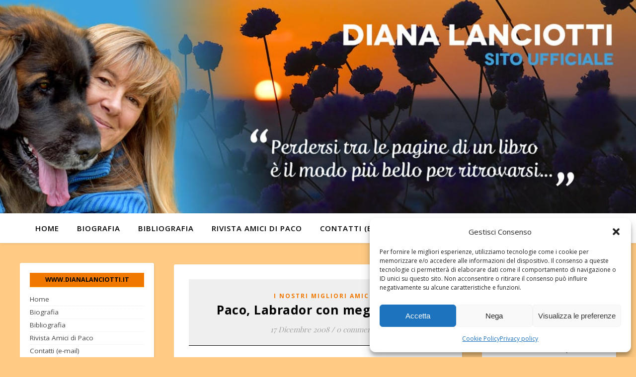

--- FILE ---
content_type: text/html; charset=UTF-8
request_url: https://www.dianalanciotti.it/paco-labrador-con-megaesofago/
body_size: 22817
content:
<!DOCTYPE html>
<html lang="it-IT">
<head>
	<meta charset="UTF-8">
	<meta name="viewport" content="width=device-width, initial-scale=1.0" />
	<link rel="profile" href="https://gmpg.org/xfn/11">

<meta name='robots' content='index, follow, max-image-preview:large, max-snippet:-1, max-video-preview:-1' />

	<!-- This site is optimized with the Yoast SEO plugin v26.6 - https://yoast.com/wordpress/plugins/seo/ -->
	<title>Paco, Labrador con megaesofago - Il sito ufficiale di Diana Lanciotti</title>
	<link rel="canonical" href="https://www.dianalanciotti.it/paco-labrador-con-megaesofago/" />
	<meta property="og:locale" content="it_IT" />
	<meta property="og:type" content="article" />
	<meta property="og:title" content="Paco, Labrador con megaesofago - Il sito ufficiale di Diana Lanciotti" />
	<meta property="og:description" content="Gentilissima Signora Diana Lanciotti: le scrivo dalla provincia di Ferrara per chiederle qualche consiglio riguardo alla patologia del megaesofago, in quanto il mio Labrador di 9 anni &#8220;Paco&#8221; è affetto da questa patologia, riscontrata alcuni giorni fa dal veterinario di fiducia, siamo in una fase terminale perchè Paco nonostante flebo e nutrizione omogeneizzata non trattiene il cibo e nemmeno l&#8217;acqua che cerca avidamente. In una sua risposta sul sito lei nomina un veterinario di Verona a cui poter rivolgersi, potrebbe darmi qualche informazione in merito? Grazie di tutto Auguri di Buone feste Giacomo Gentilissimo signor Giacomo, mi dispiace tanto per il suo Paco e spero di poterle essere d&#8217;aiuto. Parlavo proprio nei giorni scorsi con il dottor Dalzovo di tutto questa proliferare di megaesofago e lui mi confermava di essere in contatto con molte persone i cui cani sono affetti da questo problema. Lui ne ha curati e ne sta curando molti con successo. E io ogni giorno ho sott&#8217;occhio l&#8217;efficacia delle sue cure: il mio Joy, che a un mese doveva essere soppresso secondo la veterinaria che lo seguiva, ha tre anni ed è un cane sano, robusto, normale. Ma per arrivare a questa normalità abbiamo dovuto fare cure per diversi mesi. Lui ora sta bene, è allegro, anzi felice, e credo che anche il suo Paco potrà guarire o perlomeno convivere serenamente con il suo disturbo. A parte le scrivo il numero di telefono del dottor Dalzovo (il nostro veterinario da 18 anni), a cui mando la sua mail per conoscenza. Se lo curerà con costanza e fiducia credo che anche il suo Paco, come tanti altri cani che erano dati per spacciati, possa ristabilirsi. Mi tenga informata. Tantissimi auguri Diana P.S. Qui troverà diverse risposte alle lettere di altri proprietari di cani con megaesofago:" />
	<meta property="og:url" content="https://www.dianalanciotti.it/paco-labrador-con-megaesofago/" />
	<meta property="og:site_name" content="Il sito ufficiale di Diana Lanciotti" />
	<meta property="article:published_time" content="2008-12-17T22:03:42+00:00" />
	<meta property="article:modified_time" content="2021-11-23T23:36:57+00:00" />
	<meta property="og:image" content="https://www.dianalanciotti.it/wp-content/uploads/2021/11/Frontespizio-home-sito-Diana-v2.jpg" />
	<meta property="og:image:width" content="1280" />
	<meta property="og:image:height" content="400" />
	<meta property="og:image:type" content="image/jpeg" />
	<meta name="author" content="Diana Lanciotti" />
	<meta name="twitter:card" content="summary_large_image" />
	<meta name="twitter:label1" content="Scritto da" />
	<meta name="twitter:data1" content="Diana Lanciotti" />
	<script type="application/ld+json" class="yoast-schema-graph">{"@context":"https://schema.org","@graph":[{"@type":"Article","@id":"https://www.dianalanciotti.it/paco-labrador-con-megaesofago/#article","isPartOf":{"@id":"https://www.dianalanciotti.it/paco-labrador-con-megaesofago/"},"author":{"name":"Diana Lanciotti","@id":"https://www.dianalanciotti.it/#/schema/person/697207fb500a7e26ad91fa456de425b0"},"headline":"Paco, Labrador con megaesofago","datePublished":"2008-12-17T22:03:42+00:00","dateModified":"2021-11-23T23:36:57+00:00","mainEntityOfPage":{"@id":"https://www.dianalanciotti.it/paco-labrador-con-megaesofago/"},"wordCount":301,"commentCount":0,"publisher":{"@id":"https://www.dianalanciotti.it/#/schema/person/697207fb500a7e26ad91fa456de425b0"},"articleSection":["I nostri migliori amici"],"inLanguage":"it-IT","potentialAction":[{"@type":"CommentAction","name":"Comment","target":["https://www.dianalanciotti.it/paco-labrador-con-megaesofago/#respond"]}]},{"@type":"WebPage","@id":"https://www.dianalanciotti.it/paco-labrador-con-megaesofago/","url":"https://www.dianalanciotti.it/paco-labrador-con-megaesofago/","name":"Paco, Labrador con megaesofago - Il sito ufficiale di Diana Lanciotti","isPartOf":{"@id":"https://www.dianalanciotti.it/#website"},"datePublished":"2008-12-17T22:03:42+00:00","dateModified":"2021-11-23T23:36:57+00:00","breadcrumb":{"@id":"https://www.dianalanciotti.it/paco-labrador-con-megaesofago/#breadcrumb"},"inLanguage":"it-IT","potentialAction":[{"@type":"ReadAction","target":["https://www.dianalanciotti.it/paco-labrador-con-megaesofago/"]}]},{"@type":"BreadcrumbList","@id":"https://www.dianalanciotti.it/paco-labrador-con-megaesofago/#breadcrumb","itemListElement":[{"@type":"ListItem","position":1,"name":"Home","item":"https://www.dianalanciotti.it/"},{"@type":"ListItem","position":2,"name":"Paco, Labrador con megaesofago"}]},{"@type":"WebSite","@id":"https://www.dianalanciotti.it/#website","url":"https://www.dianalanciotti.it/","name":"Il sito ufficiale di Diana Lanciotti","description":"scrittrice, giornalista e fondatrice del Fondo Amici di Paco","publisher":{"@id":"https://www.dianalanciotti.it/#/schema/person/697207fb500a7e26ad91fa456de425b0"},"potentialAction":[{"@type":"SearchAction","target":{"@type":"EntryPoint","urlTemplate":"https://www.dianalanciotti.it/?s={search_term_string}"},"query-input":{"@type":"PropertyValueSpecification","valueRequired":true,"valueName":"search_term_string"}}],"inLanguage":"it-IT"},{"@type":["Person","Organization"],"@id":"https://www.dianalanciotti.it/#/schema/person/697207fb500a7e26ad91fa456de425b0","name":"Diana Lanciotti","image":{"@type":"ImageObject","inLanguage":"it-IT","@id":"https://www.dianalanciotti.it/#/schema/person/image/","url":"https://www.dianalanciotti.it/wp-content/uploads/2021/12/dianalanciotti.jpg","contentUrl":"https://www.dianalanciotti.it/wp-content/uploads/2021/12/dianalanciotti.jpg","width":802,"height":762,"caption":"Diana Lanciotti"},"logo":{"@id":"https://www.dianalanciotti.it/#/schema/person/image/"}}]}</script>
	<!-- / Yoast SEO plugin. -->


<link rel='dns-prefetch' href='//use.fontawesome.com' />
<link rel="alternate" type="application/rss+xml" title="Il sito ufficiale di Diana Lanciotti &raquo; Feed" href="https://www.dianalanciotti.it/feed/" />
<link rel="alternate" type="application/rss+xml" title="Il sito ufficiale di Diana Lanciotti &raquo; Feed dei commenti" href="https://www.dianalanciotti.it/comments/feed/" />
<link rel="alternate" type="application/rss+xml" title="Il sito ufficiale di Diana Lanciotti &raquo; Paco, Labrador con megaesofago Feed dei commenti" href="https://www.dianalanciotti.it/paco-labrador-con-megaesofago/feed/" />
<link rel="alternate" title="oEmbed (JSON)" type="application/json+oembed" href="https://www.dianalanciotti.it/wp-json/oembed/1.0/embed?url=https%3A%2F%2Fwww.dianalanciotti.it%2Fpaco-labrador-con-megaesofago%2F" />
<link rel="alternate" title="oEmbed (XML)" type="text/xml+oembed" href="https://www.dianalanciotti.it/wp-json/oembed/1.0/embed?url=https%3A%2F%2Fwww.dianalanciotti.it%2Fpaco-labrador-con-megaesofago%2F&#038;format=xml" />
		<style id="content-control-block-styles">
			@media (max-width: 640px) {
	.cc-hide-on-mobile {
		display: none !important;
	}
}
@media (min-width: 641px) and (max-width: 920px) {
	.cc-hide-on-tablet {
		display: none !important;
	}
}
@media (min-width: 921px) and (max-width: 1440px) {
	.cc-hide-on-desktop {
		display: none !important;
	}
}		</style>
		<style id='wp-img-auto-sizes-contain-inline-css' type='text/css'>
img:is([sizes=auto i],[sizes^="auto," i]){contain-intrinsic-size:3000px 1500px}
/*# sourceURL=wp-img-auto-sizes-contain-inline-css */
</style>
<style id='wp-emoji-styles-inline-css' type='text/css'>

	img.wp-smiley, img.emoji {
		display: inline !important;
		border: none !important;
		box-shadow: none !important;
		height: 1em !important;
		width: 1em !important;
		margin: 0 0.07em !important;
		vertical-align: -0.1em !important;
		background: none !important;
		padding: 0 !important;
	}
/*# sourceURL=wp-emoji-styles-inline-css */
</style>
<link rel='stylesheet' id='wp-block-library-css' href='https://www.dianalanciotti.it/wp-includes/css/dist/block-library/style.min.css' type='text/css' media='all' />
<style id='global-styles-inline-css' type='text/css'>
:root{--wp--preset--aspect-ratio--square: 1;--wp--preset--aspect-ratio--4-3: 4/3;--wp--preset--aspect-ratio--3-4: 3/4;--wp--preset--aspect-ratio--3-2: 3/2;--wp--preset--aspect-ratio--2-3: 2/3;--wp--preset--aspect-ratio--16-9: 16/9;--wp--preset--aspect-ratio--9-16: 9/16;--wp--preset--color--black: #000000;--wp--preset--color--cyan-bluish-gray: #abb8c3;--wp--preset--color--white: #ffffff;--wp--preset--color--pale-pink: #f78da7;--wp--preset--color--vivid-red: #cf2e2e;--wp--preset--color--luminous-vivid-orange: #ff6900;--wp--preset--color--luminous-vivid-amber: #fcb900;--wp--preset--color--light-green-cyan: #7bdcb5;--wp--preset--color--vivid-green-cyan: #00d084;--wp--preset--color--pale-cyan-blue: #8ed1fc;--wp--preset--color--vivid-cyan-blue: #0693e3;--wp--preset--color--vivid-purple: #9b51e0;--wp--preset--gradient--vivid-cyan-blue-to-vivid-purple: linear-gradient(135deg,rgb(6,147,227) 0%,rgb(155,81,224) 100%);--wp--preset--gradient--light-green-cyan-to-vivid-green-cyan: linear-gradient(135deg,rgb(122,220,180) 0%,rgb(0,208,130) 100%);--wp--preset--gradient--luminous-vivid-amber-to-luminous-vivid-orange: linear-gradient(135deg,rgb(252,185,0) 0%,rgb(255,105,0) 100%);--wp--preset--gradient--luminous-vivid-orange-to-vivid-red: linear-gradient(135deg,rgb(255,105,0) 0%,rgb(207,46,46) 100%);--wp--preset--gradient--very-light-gray-to-cyan-bluish-gray: linear-gradient(135deg,rgb(238,238,238) 0%,rgb(169,184,195) 100%);--wp--preset--gradient--cool-to-warm-spectrum: linear-gradient(135deg,rgb(74,234,220) 0%,rgb(151,120,209) 20%,rgb(207,42,186) 40%,rgb(238,44,130) 60%,rgb(251,105,98) 80%,rgb(254,248,76) 100%);--wp--preset--gradient--blush-light-purple: linear-gradient(135deg,rgb(255,206,236) 0%,rgb(152,150,240) 100%);--wp--preset--gradient--blush-bordeaux: linear-gradient(135deg,rgb(254,205,165) 0%,rgb(254,45,45) 50%,rgb(107,0,62) 100%);--wp--preset--gradient--luminous-dusk: linear-gradient(135deg,rgb(255,203,112) 0%,rgb(199,81,192) 50%,rgb(65,88,208) 100%);--wp--preset--gradient--pale-ocean: linear-gradient(135deg,rgb(255,245,203) 0%,rgb(182,227,212) 50%,rgb(51,167,181) 100%);--wp--preset--gradient--electric-grass: linear-gradient(135deg,rgb(202,248,128) 0%,rgb(113,206,126) 100%);--wp--preset--gradient--midnight: linear-gradient(135deg,rgb(2,3,129) 0%,rgb(40,116,252) 100%);--wp--preset--font-size--small: 13px;--wp--preset--font-size--medium: 20px;--wp--preset--font-size--large: 36px;--wp--preset--font-size--x-large: 42px;--wp--preset--spacing--20: 0.44rem;--wp--preset--spacing--30: 0.67rem;--wp--preset--spacing--40: 1rem;--wp--preset--spacing--50: 1.5rem;--wp--preset--spacing--60: 2.25rem;--wp--preset--spacing--70: 3.38rem;--wp--preset--spacing--80: 5.06rem;--wp--preset--shadow--natural: 6px 6px 9px rgba(0, 0, 0, 0.2);--wp--preset--shadow--deep: 12px 12px 50px rgba(0, 0, 0, 0.4);--wp--preset--shadow--sharp: 6px 6px 0px rgba(0, 0, 0, 0.2);--wp--preset--shadow--outlined: 6px 6px 0px -3px rgb(255, 255, 255), 6px 6px rgb(0, 0, 0);--wp--preset--shadow--crisp: 6px 6px 0px rgb(0, 0, 0);}:root :where(.is-layout-flow) > :first-child{margin-block-start: 0;}:root :where(.is-layout-flow) > :last-child{margin-block-end: 0;}:root :where(.is-layout-flow) > *{margin-block-start: 24px;margin-block-end: 0;}:root :where(.is-layout-constrained) > :first-child{margin-block-start: 0;}:root :where(.is-layout-constrained) > :last-child{margin-block-end: 0;}:root :where(.is-layout-constrained) > *{margin-block-start: 24px;margin-block-end: 0;}:root :where(.is-layout-flex){gap: 24px;}:root :where(.is-layout-grid){gap: 24px;}body .is-layout-flex{display: flex;}.is-layout-flex{flex-wrap: wrap;align-items: center;}.is-layout-flex > :is(*, div){margin: 0;}body .is-layout-grid{display: grid;}.is-layout-grid > :is(*, div){margin: 0;}.has-black-color{color: var(--wp--preset--color--black) !important;}.has-cyan-bluish-gray-color{color: var(--wp--preset--color--cyan-bluish-gray) !important;}.has-white-color{color: var(--wp--preset--color--white) !important;}.has-pale-pink-color{color: var(--wp--preset--color--pale-pink) !important;}.has-vivid-red-color{color: var(--wp--preset--color--vivid-red) !important;}.has-luminous-vivid-orange-color{color: var(--wp--preset--color--luminous-vivid-orange) !important;}.has-luminous-vivid-amber-color{color: var(--wp--preset--color--luminous-vivid-amber) !important;}.has-light-green-cyan-color{color: var(--wp--preset--color--light-green-cyan) !important;}.has-vivid-green-cyan-color{color: var(--wp--preset--color--vivid-green-cyan) !important;}.has-pale-cyan-blue-color{color: var(--wp--preset--color--pale-cyan-blue) !important;}.has-vivid-cyan-blue-color{color: var(--wp--preset--color--vivid-cyan-blue) !important;}.has-vivid-purple-color{color: var(--wp--preset--color--vivid-purple) !important;}.has-black-background-color{background-color: var(--wp--preset--color--black) !important;}.has-cyan-bluish-gray-background-color{background-color: var(--wp--preset--color--cyan-bluish-gray) !important;}.has-white-background-color{background-color: var(--wp--preset--color--white) !important;}.has-pale-pink-background-color{background-color: var(--wp--preset--color--pale-pink) !important;}.has-vivid-red-background-color{background-color: var(--wp--preset--color--vivid-red) !important;}.has-luminous-vivid-orange-background-color{background-color: var(--wp--preset--color--luminous-vivid-orange) !important;}.has-luminous-vivid-amber-background-color{background-color: var(--wp--preset--color--luminous-vivid-amber) !important;}.has-light-green-cyan-background-color{background-color: var(--wp--preset--color--light-green-cyan) !important;}.has-vivid-green-cyan-background-color{background-color: var(--wp--preset--color--vivid-green-cyan) !important;}.has-pale-cyan-blue-background-color{background-color: var(--wp--preset--color--pale-cyan-blue) !important;}.has-vivid-cyan-blue-background-color{background-color: var(--wp--preset--color--vivid-cyan-blue) !important;}.has-vivid-purple-background-color{background-color: var(--wp--preset--color--vivid-purple) !important;}.has-black-border-color{border-color: var(--wp--preset--color--black) !important;}.has-cyan-bluish-gray-border-color{border-color: var(--wp--preset--color--cyan-bluish-gray) !important;}.has-white-border-color{border-color: var(--wp--preset--color--white) !important;}.has-pale-pink-border-color{border-color: var(--wp--preset--color--pale-pink) !important;}.has-vivid-red-border-color{border-color: var(--wp--preset--color--vivid-red) !important;}.has-luminous-vivid-orange-border-color{border-color: var(--wp--preset--color--luminous-vivid-orange) !important;}.has-luminous-vivid-amber-border-color{border-color: var(--wp--preset--color--luminous-vivid-amber) !important;}.has-light-green-cyan-border-color{border-color: var(--wp--preset--color--light-green-cyan) !important;}.has-vivid-green-cyan-border-color{border-color: var(--wp--preset--color--vivid-green-cyan) !important;}.has-pale-cyan-blue-border-color{border-color: var(--wp--preset--color--pale-cyan-blue) !important;}.has-vivid-cyan-blue-border-color{border-color: var(--wp--preset--color--vivid-cyan-blue) !important;}.has-vivid-purple-border-color{border-color: var(--wp--preset--color--vivid-purple) !important;}.has-vivid-cyan-blue-to-vivid-purple-gradient-background{background: var(--wp--preset--gradient--vivid-cyan-blue-to-vivid-purple) !important;}.has-light-green-cyan-to-vivid-green-cyan-gradient-background{background: var(--wp--preset--gradient--light-green-cyan-to-vivid-green-cyan) !important;}.has-luminous-vivid-amber-to-luminous-vivid-orange-gradient-background{background: var(--wp--preset--gradient--luminous-vivid-amber-to-luminous-vivid-orange) !important;}.has-luminous-vivid-orange-to-vivid-red-gradient-background{background: var(--wp--preset--gradient--luminous-vivid-orange-to-vivid-red) !important;}.has-very-light-gray-to-cyan-bluish-gray-gradient-background{background: var(--wp--preset--gradient--very-light-gray-to-cyan-bluish-gray) !important;}.has-cool-to-warm-spectrum-gradient-background{background: var(--wp--preset--gradient--cool-to-warm-spectrum) !important;}.has-blush-light-purple-gradient-background{background: var(--wp--preset--gradient--blush-light-purple) !important;}.has-blush-bordeaux-gradient-background{background: var(--wp--preset--gradient--blush-bordeaux) !important;}.has-luminous-dusk-gradient-background{background: var(--wp--preset--gradient--luminous-dusk) !important;}.has-pale-ocean-gradient-background{background: var(--wp--preset--gradient--pale-ocean) !important;}.has-electric-grass-gradient-background{background: var(--wp--preset--gradient--electric-grass) !important;}.has-midnight-gradient-background{background: var(--wp--preset--gradient--midnight) !important;}.has-small-font-size{font-size: var(--wp--preset--font-size--small) !important;}.has-medium-font-size{font-size: var(--wp--preset--font-size--medium) !important;}.has-large-font-size{font-size: var(--wp--preset--font-size--large) !important;}.has-x-large-font-size{font-size: var(--wp--preset--font-size--x-large) !important;}
/*# sourceURL=global-styles-inline-css */
</style>

<style id='classic-theme-styles-inline-css' type='text/css'>
/*! This file is auto-generated */
.wp-block-button__link{color:#fff;background-color:#32373c;border-radius:9999px;box-shadow:none;text-decoration:none;padding:calc(.667em + 2px) calc(1.333em + 2px);font-size:1.125em}.wp-block-file__button{background:#32373c;color:#fff;text-decoration:none}
/*# sourceURL=/wp-includes/css/classic-themes.min.css */
</style>
<link rel='stylesheet' id='content-control-block-styles-css' href='https://www.dianalanciotti.it/wp-content/plugins/content-control/dist/style-block-editor.css' type='text/css' media='all' />
<style id='font-awesome-svg-styles-default-inline-css' type='text/css'>
.svg-inline--fa {
  display: inline-block;
  height: 1em;
  overflow: visible;
  vertical-align: -.125em;
}
/*# sourceURL=font-awesome-svg-styles-default-inline-css */
</style>
<link rel='stylesheet' id='font-awesome-svg-styles-css' href='https://www.dianalanciotti.it/wp-content/uploads/font-awesome/v6.2.1/css/svg-with-js.css' type='text/css' media='all' />
<style id='font-awesome-svg-styles-inline-css' type='text/css'>
   .wp-block-font-awesome-icon svg::before,
   .wp-rich-text-font-awesome-icon svg::before {content: unset;}
/*# sourceURL=font-awesome-svg-styles-inline-css */
</style>
<link rel='stylesheet' id='cmplz-general-css' href='https://www.dianalanciotti.it/wp-content/plugins/complianz-gdpr/assets/css/cookieblocker.min.css' type='text/css' media='all' />
<link rel='stylesheet' id='parent-style-css' href='https://www.dianalanciotti.it/wp-content/themes/ashe/style.css' type='text/css' media='all' />
<link rel='stylesheet' id='child-style-css' href='https://www.dianalanciotti.it/wp-content/themes/ashe-child/style.css' type='text/css' media='all' />
<link rel='stylesheet' id='ashe-style-css' href='https://www.dianalanciotti.it/wp-content/themes/ashe-child/style.css' type='text/css' media='all' />
<link rel='stylesheet' id='fontawesome-css' href='https://www.dianalanciotti.it/wp-content/themes/ashe/assets/css/fontawesome.min.css' type='text/css' media='all' />
<link rel='stylesheet' id='fontello-css' href='https://www.dianalanciotti.it/wp-content/themes/ashe/assets/css/fontello.css' type='text/css' media='all' />
<link rel='stylesheet' id='slick-css' href='https://www.dianalanciotti.it/wp-content/themes/ashe/assets/css/slick.css' type='text/css' media='all' />
<link rel='stylesheet' id='scrollbar-css' href='https://www.dianalanciotti.it/wp-content/themes/ashe/assets/css/perfect-scrollbar.css' type='text/css' media='all' />
<link rel='stylesheet' id='ashe-responsive-css' href='https://www.dianalanciotti.it/wp-content/themes/ashe/assets/css/responsive.css' type='text/css' media='all' />
<link rel='stylesheet' id='ashe-playfair-font-css' href='https://www.dianalanciotti.it/wp-content/uploads/fonts/624a7be21259e777db239c4539f1659d/font.css?v=1756384809' type='text/css' media='all' />
<link rel='stylesheet' id='ashe-opensans-font-css' href='https://www.dianalanciotti.it/wp-content/uploads/fonts/1425082e62dc86e5fc4f7fe5d6c0d51d/font.css?v=1756384808' type='text/css' media='all' />
<link rel='stylesheet' id='ashe-kalam-font-css' href='https://www.dianalanciotti.it/wp-content/uploads/fonts/469b3cc06d3389e05f8543fe29b94c4a/font.css?v=1756384807' type='text/css' media='all' />
<link rel='stylesheet' id='font-awesome-official-css' href='https://use.fontawesome.com/releases/v6.2.1/css/all.css' type='text/css' media='all' integrity="sha384-twcuYPV86B3vvpwNhWJuaLdUSLF9+ttgM2A6M870UYXrOsxKfER2MKox5cirApyA" crossorigin="anonymous" />
<link rel='stylesheet' id='slb_core-css' href='https://www.dianalanciotti.it/wp-content/plugins/simple-lightbox/client/css/app.css' type='text/css' media='all' />
<link rel='stylesheet' id='font-awesome-official-v4shim-css' href='https://use.fontawesome.com/releases/v6.2.1/css/v4-shims.css' type='text/css' media='all' integrity="sha384-RreHPODFsMyzCpG+dKnwxOSjmjkuPWWdYP8sLpBRoSd8qPNJwaxKGUdxhQOKwUc7" crossorigin="anonymous" />
<script type="text/javascript" src="https://www.dianalanciotti.it/wp-includes/js/jquery/jquery.min.js" id="jquery-core-js"></script>
<script type="text/javascript" src="https://www.dianalanciotti.it/wp-includes/js/jquery/jquery-migrate.min.js" id="jquery-migrate-js"></script>
<link rel="https://api.w.org/" href="https://www.dianalanciotti.it/wp-json/" /><link rel="alternate" title="JSON" type="application/json" href="https://www.dianalanciotti.it/wp-json/wp/v2/posts/601" /><link rel="EditURI" type="application/rsd+xml" title="RSD" href="https://www.dianalanciotti.it/xmlrpc.php?rsd" />
<link rel='shortlink' href='https://www.dianalanciotti.it/?p=601' />
			<style>.cmplz-hidden {
					display: none !important;
				}</style><link rel="pingback" href="https://www.dianalanciotti.it/xmlrpc.php">
<style id="ashe_dynamic_css">#top-bar {background-color: #ffffff;}#top-bar a {color: #000000;}#top-bar a:hover,#top-bar li.current-menu-item > a,#top-bar li.current-menu-ancestor > a,#top-bar .sub-menu li.current-menu-item > a,#top-bar .sub-menu li.current-menu-ancestor> a {color: #f17800;}#top-menu .sub-menu,#top-menu .sub-menu a {background-color: #ffffff;border-color: rgba(0,0,0, 0.05);}@media screen and ( max-width: 979px ) {.top-bar-socials {float: none !important;}.top-bar-socials a {line-height: 40px !important;}}.header-logo a,.site-description {color: #111;}.entry-header {background-color: #f8f8f3;}#main-nav {background-color: #ffffff;box-shadow: 0px 1px 5px rgba(0,0,0, 0.1);}#featured-links h6 {background-color: rgba(255,255,255, 0.85);color: #000000;}#main-nav a,#main-nav i,#main-nav #s {color: #000000;}.main-nav-sidebar span,.sidebar-alt-close-btn span {background-color: #000000;}#main-nav a:hover,#main-nav i:hover,#main-nav li.current-menu-item > a,#main-nav li.current-menu-ancestor > a,#main-nav .sub-menu li.current-menu-item > a,#main-nav .sub-menu li.current-menu-ancestor> a {color: #f17800;}.main-nav-sidebar:hover span {background-color: #f17800;}#main-menu .sub-menu,#main-menu .sub-menu a {background-color: #ffffff;border-color: rgba(0,0,0, 0.05);}#main-nav #s {background-color: #ffffff;}#main-nav #s::-webkit-input-placeholder { /* Chrome/Opera/Safari */color: rgba(0,0,0, 0.7);}#main-nav #s::-moz-placeholder { /* Firefox 19+ */color: rgba(0,0,0, 0.7);}#main-nav #s:-ms-input-placeholder { /* IE 10+ */color: rgba(0,0,0, 0.7);}#main-nav #s:-moz-placeholder { /* Firefox 18- */color: rgba(0,0,0, 0.7);}/* Background */.sidebar-alt,#featured-links,.main-content,.featured-slider-area,.page-content select,.page-content input,.page-content textarea {background-color: #ffffff;}/* Text */.page-content,.page-content select,.page-content input,.page-content textarea,.page-content .post-author a,.page-content .ashe-widget a,.page-content .comment-author {color: #464646;}/* Title */.page-content h1,.page-content h2,.page-content h3,.page-content h4,.page-content h5,.page-content h6,.page-content .post-title a,.page-content .author-description h4 a,.page-content .related-posts h4 a,.page-content .blog-pagination .previous-page a,.page-content .blog-pagination .next-page a,blockquote,.page-content .post-share a {color: #030303;}.page-content .post-title a:hover {color: rgba(3,3,3, 0.75);}/* Meta */.page-content .post-date,.page-content .post-comments,.page-content .post-author,.page-content [data-layout*="list"] .post-author a,.page-content .related-post-date,.page-content .comment-meta a,.page-content .author-share a,.page-content .post-tags a,.page-content .tagcloud a,.widget_categories li,.widget_archive li,.ahse-subscribe-box p,.rpwwt-post-author,.rpwwt-post-categories,.rpwwt-post-date,.rpwwt-post-comments-number {color: #a1a1a1;}.page-content input::-webkit-input-placeholder { /* Chrome/Opera/Safari */color: #a1a1a1;}.page-content input::-moz-placeholder { /* Firefox 19+ */color: #a1a1a1;}.page-content input:-ms-input-placeholder { /* IE 10+ */color: #a1a1a1;}.page-content input:-moz-placeholder { /* Firefox 18- */color: #a1a1a1;}/* Accent */a,.post-categories,.page-content .ashe-widget.widget_text a {color: #f17800;}/* Disable TMP.page-content .elementor a,.page-content .elementor a:hover {color: inherit;}*/.ps-container > .ps-scrollbar-y-rail > .ps-scrollbar-y {background: #f17800;}a:not(.header-logo-a):hover {color: rgba(241,120,0, 0.8);}blockquote {border-color: #f17800;}/* Selection */::-moz-selection {color: #ffffff;background: #f17800;}::selection {color: #ffffff;background: #f17800;}/* Border */.page-content .post-footer,[data-layout*="list"] .blog-grid > li,.page-content .author-description,.page-content .related-posts,.page-content .entry-comments,.page-content .ashe-widget li,.page-content #wp-calendar,.page-content #wp-calendar caption,.page-content #wp-calendar tbody td,.page-content .widget_nav_menu li a,.page-content .tagcloud a,.page-content select,.page-content input,.page-content textarea,.widget-title h2:before,.widget-title h2:after,.post-tags a,.gallery-caption,.wp-caption-text,table tr,table th,table td,pre,.category-description {border-color: #e8e8e8;}hr {background-color: #e8e8e8;}/* Buttons */.widget_search i,.widget_search #searchsubmit,.wp-block-search button,.single-navigation i,.page-content .submit,.page-content .blog-pagination.numeric a,.page-content .blog-pagination.load-more a,.page-content .ashe-subscribe-box input[type="submit"],.page-content .widget_wysija input[type="submit"],.page-content .post-password-form input[type="submit"],.page-content .wpcf7 [type="submit"] {color: #ffffff;background-color: #333333;}.single-navigation i:hover,.page-content .submit:hover,.ashe-boxed-style .page-content .submit:hover,.page-content .blog-pagination.numeric a:hover,.ashe-boxed-style .page-content .blog-pagination.numeric a:hover,.page-content .blog-pagination.numeric span,.page-content .blog-pagination.load-more a:hover,.page-content .ashe-subscribe-box input[type="submit"]:hover,.page-content .widget_wysija input[type="submit"]:hover,.page-content .post-password-form input[type="submit"]:hover,.page-content .wpcf7 [type="submit"]:hover {color: #ffffff;background-color: #f17800;}/* Image Overlay */.image-overlay,#infscr-loading,.page-content h4.image-overlay {color: #ffffff;background-color: rgba(73,73,73, 0.3);}.image-overlay a,.post-slider .prev-arrow,.post-slider .next-arrow,.page-content .image-overlay a,#featured-slider .slick-arrow,#featured-slider .slider-dots {color: #ffffff;}.slide-caption {background: rgba(255,255,255, 0.95);}#featured-slider .slick-active {background: #ffffff;}#page-footer,#page-footer select,#page-footer input,#page-footer textarea {background-color: #f6f6f6;color: #333333;}#page-footer,#page-footer a,#page-footer select,#page-footer input,#page-footer textarea {color: #333333;}#page-footer #s::-webkit-input-placeholder { /* Chrome/Opera/Safari */color: #333333;}#page-footer #s::-moz-placeholder { /* Firefox 19+ */color: #333333;}#page-footer #s:-ms-input-placeholder { /* IE 10+ */color: #333333;}#page-footer #s:-moz-placeholder { /* Firefox 18- */color: #333333;}/* Title */#page-footer h1,#page-footer h2,#page-footer h3,#page-footer h4,#page-footer h5,#page-footer h6 {color: #111111;}#page-footer a:hover {color: #f17800;}/* Border */#page-footer a,#page-footer .ashe-widget li,#page-footer #wp-calendar,#page-footer #wp-calendar caption,#page-footer #wp-calendar tbody td,#page-footer .widget_nav_menu li a,#page-footer select,#page-footer input,#page-footer textarea,#page-footer .widget-title h2:before,#page-footer .widget-title h2:after,.footer-widgets {border-color: #e0dbdb;}#page-footer hr {background-color: #e0dbdb;}.ashe-preloader-wrap {background-color: #ffffff;}@media screen and ( max-width: 768px ) {.featured-slider-area {display: none;}}@media screen and ( max-width: 768px ) {#featured-links {display: none;}}@media screen and ( max-width: 640px ) {.related-posts {display: none;}}.header-logo a {font-family: 'Kalam';}#top-menu li a {font-family: 'Open Sans';}#main-menu li a {font-family: 'Open Sans';}#mobile-menu li,.mobile-menu-btn a {font-family: 'Open Sans';}#top-menu li a,#main-menu li a,#mobile-menu li,.mobile-menu-btn a {text-transform: uppercase;}.boxed-wrapper {max-width: 1160px;}.sidebar-alt {max-width: 340px;left: -340px; padding: 85px 35px 0px;}.sidebar-left,.sidebar-right {width: 307px;}.main-container {width: calc(100% - 614px);width: -webkit-calc(100% - 614px);}#top-bar > div,#main-nav > div,#featured-links,.main-content,.page-footer-inner,.featured-slider-area.boxed-wrapper {padding-left: 40px;padding-right: 40px;}[data-layout*="list"] .blog-grid .has-post-thumbnail .post-media {float: left;max-width: 300px;width: 100%;}[data-layout*="list"] .blog-grid .has-post-thumbnail .post-media img {width: 100%;}[data-layout*="list"] .blog-grid .has-post-thumbnail .post-content-wrap {width: calc(100% - 300px);width: -webkit-calc(100% - 300px);float: left;padding-left: 37px;}[data-layout*="list"] .blog-grid > li {padding-bottom: 39px;}[data-layout*="list"] .blog-grid > li {margin-bottom: 39px;}[data-layout*="list"] .blog-grid .post-header, [data-layout*="list"] .blog-grid .read-more {text-align: left;}#top-menu {float: left;}.top-bar-socials {float: right;}.entry-header {height: 500px;background-image:url(https://www.dianalanciotti.it/wp-content/uploads/2021/11/Frontespizio-home-sito-Diana-v1.jpg);background-size: initial;}.logo-img {max-width: 500px;}.mini-logo a {max-width: 70px;}#main-nav {text-align: center;}.main-nav-sidebar {position: absolute;top: 0px;left: 40px;z-index: 1;}.main-nav-icons {position: absolute;top: 0px;right: 40px;z-index: 2;}.mini-logo {position: absolute;left: auto;top: 0;}.main-nav-sidebar ~ .mini-logo {margin-left: 30px;}#featured-links .featured-link {margin-right: 20px;}#featured-links .featured-link:last-of-type {margin-right: 0;}#featured-links .featured-link {width: calc( (100% - 40px) / 3 - 1px);width: -webkit-calc( (100% - 40px) / 3- 1px);}.blog-grid > li {width: 100%;margin-bottom: 30px;}.sidebar-right {padding-left: 37px;}.sidebar-left {padding-right: 37px;}.footer-widgets > .ashe-widget {width: 30%;margin-right: 5%;}.footer-widgets > .ashe-widget:nth-child(3n+3) {margin-right: 0;}.footer-widgets > .ashe-widget:nth-child(3n+4) {clear: both;}.copyright-info {float: right;}.footer-socials {float: left;}.woocommerce div.product .stock,.woocommerce div.product p.price,.woocommerce div.product span.price,.woocommerce ul.products li.product .price,.woocommerce-Reviews .woocommerce-review__author,.woocommerce form .form-row .required,.woocommerce form .form-row.woocommerce-invalid label,.woocommerce .page-content div.product .woocommerce-tabs ul.tabs li a {color: #464646;}.woocommerce a.remove:hover {color: #464646 !important;}.woocommerce a.remove,.woocommerce .product_meta,.page-content .woocommerce-breadcrumb,.page-content .woocommerce-review-link,.page-content .woocommerce-breadcrumb a,.page-content .woocommerce-MyAccount-navigation-link a,.woocommerce .woocommerce-info:before,.woocommerce .page-content .woocommerce-result-count,.woocommerce-page .page-content .woocommerce-result-count,.woocommerce-Reviews .woocommerce-review__published-date,.woocommerce .product_list_widget .quantity,.woocommerce .widget_products .amount,.woocommerce .widget_price_filter .price_slider_amount,.woocommerce .widget_recently_viewed_products .amount,.woocommerce .widget_top_rated_products .amount,.woocommerce .widget_recent_reviews .reviewer {color: #a1a1a1;}.woocommerce a.remove {color: #a1a1a1 !important;}p.demo_store,.woocommerce-store-notice,.woocommerce span.onsale { background-color: #f17800;}.woocommerce .star-rating::before,.woocommerce .star-rating span::before,.woocommerce .page-content ul.products li.product .button,.page-content .woocommerce ul.products li.product .button,.page-content .woocommerce-MyAccount-navigation-link.is-active a,.page-content .woocommerce-MyAccount-navigation-link a:hover { color: #f17800;}.woocommerce form.login,.woocommerce form.register,.woocommerce-account fieldset,.woocommerce form.checkout_coupon,.woocommerce .woocommerce-info,.woocommerce .woocommerce-error,.woocommerce .woocommerce-message,.woocommerce .widget_shopping_cart .total,.woocommerce.widget_shopping_cart .total,.woocommerce-Reviews .comment_container,.woocommerce-cart #payment ul.payment_methods,#add_payment_method #payment ul.payment_methods,.woocommerce-checkout #payment ul.payment_methods,.woocommerce div.product .woocommerce-tabs ul.tabs::before,.woocommerce div.product .woocommerce-tabs ul.tabs::after,.woocommerce div.product .woocommerce-tabs ul.tabs li,.woocommerce .woocommerce-MyAccount-navigation-link,.select2-container--default .select2-selection--single {border-color: #e8e8e8;}.woocommerce-cart #payment,#add_payment_method #payment,.woocommerce-checkout #payment,.woocommerce .woocommerce-info,.woocommerce .woocommerce-error,.woocommerce .woocommerce-message,.woocommerce div.product .woocommerce-tabs ul.tabs li {background-color: rgba(232,232,232, 0.3);}.woocommerce-cart #payment div.payment_box::before,#add_payment_method #payment div.payment_box::before,.woocommerce-checkout #payment div.payment_box::before {border-color: rgba(232,232,232, 0.5);}.woocommerce-cart #payment div.payment_box,#add_payment_method #payment div.payment_box,.woocommerce-checkout #payment div.payment_box {background-color: rgba(232,232,232, 0.5);}.page-content .woocommerce input.button,.page-content .woocommerce a.button,.page-content .woocommerce a.button.alt,.page-content .woocommerce button.button.alt,.page-content .woocommerce input.button.alt,.page-content .woocommerce #respond input#submit.alt,.woocommerce .page-content .widget_product_search input[type="submit"],.woocommerce .page-content .woocommerce-message .button,.woocommerce .page-content a.button.alt,.woocommerce .page-content button.button.alt,.woocommerce .page-content #respond input#submit,.woocommerce .page-content .widget_price_filter .button,.woocommerce .page-content .woocommerce-message .button,.woocommerce-page .page-content .woocommerce-message .button,.woocommerce .page-content nav.woocommerce-pagination ul li a,.woocommerce .page-content nav.woocommerce-pagination ul li span {color: #ffffff;background-color: #333333;}.page-content .woocommerce input.button:hover,.page-content .woocommerce a.button:hover,.page-content .woocommerce a.button.alt:hover,.ashe-boxed-style .page-content .woocommerce a.button.alt:hover,.page-content .woocommerce button.button.alt:hover,.page-content .woocommerce input.button.alt:hover,.page-content .woocommerce #respond input#submit.alt:hover,.woocommerce .page-content .woocommerce-message .button:hover,.woocommerce .page-content a.button.alt:hover,.woocommerce .page-content button.button.alt:hover,.ashe-boxed-style.woocommerce .page-content button.button.alt:hover,.ashe-boxed-style.woocommerce .page-content #respond input#submit:hover,.woocommerce .page-content #respond input#submit:hover,.woocommerce .page-content .widget_price_filter .button:hover,.woocommerce .page-content .woocommerce-message .button:hover,.woocommerce-page .page-content .woocommerce-message .button:hover,.woocommerce .page-content nav.woocommerce-pagination ul li a:hover,.woocommerce .page-content nav.woocommerce-pagination ul li span.current {color: #ffffff;background-color: #f17800;}.woocommerce .page-content nav.woocommerce-pagination ul li a.prev,.woocommerce .page-content nav.woocommerce-pagination ul li a.next {color: #333333;}.woocommerce .page-content nav.woocommerce-pagination ul li a.prev:hover,.woocommerce .page-content nav.woocommerce-pagination ul li a.next:hover {color: #f17800;}.woocommerce .page-content nav.woocommerce-pagination ul li a.prev:after,.woocommerce .page-content nav.woocommerce-pagination ul li a.next:after {color: #ffffff;}.woocommerce .page-content nav.woocommerce-pagination ul li a.prev:hover:after,.woocommerce .page-content nav.woocommerce-pagination ul li a.next:hover:after {color: #ffffff;}.cssload-cube{background-color:#333333;width:9px;height:9px;position:absolute;margin:auto;animation:cssload-cubemove 2s infinite ease-in-out;-o-animation:cssload-cubemove 2s infinite ease-in-out;-ms-animation:cssload-cubemove 2s infinite ease-in-out;-webkit-animation:cssload-cubemove 2s infinite ease-in-out;-moz-animation:cssload-cubemove 2s infinite ease-in-out}.cssload-cube1{left:13px;top:0;animation-delay:.1s;-o-animation-delay:.1s;-ms-animation-delay:.1s;-webkit-animation-delay:.1s;-moz-animation-delay:.1s}.cssload-cube2{left:25px;top:0;animation-delay:.2s;-o-animation-delay:.2s;-ms-animation-delay:.2s;-webkit-animation-delay:.2s;-moz-animation-delay:.2s}.cssload-cube3{left:38px;top:0;animation-delay:.3s;-o-animation-delay:.3s;-ms-animation-delay:.3s;-webkit-animation-delay:.3s;-moz-animation-delay:.3s}.cssload-cube4{left:0;top:13px;animation-delay:.1s;-o-animation-delay:.1s;-ms-animation-delay:.1s;-webkit-animation-delay:.1s;-moz-animation-delay:.1s}.cssload-cube5{left:13px;top:13px;animation-delay:.2s;-o-animation-delay:.2s;-ms-animation-delay:.2s;-webkit-animation-delay:.2s;-moz-animation-delay:.2s}.cssload-cube6{left:25px;top:13px;animation-delay:.3s;-o-animation-delay:.3s;-ms-animation-delay:.3s;-webkit-animation-delay:.3s;-moz-animation-delay:.3s}.cssload-cube7{left:38px;top:13px;animation-delay:.4s;-o-animation-delay:.4s;-ms-animation-delay:.4s;-webkit-animation-delay:.4s;-moz-animation-delay:.4s}.cssload-cube8{left:0;top:25px;animation-delay:.2s;-o-animation-delay:.2s;-ms-animation-delay:.2s;-webkit-animation-delay:.2s;-moz-animation-delay:.2s}.cssload-cube9{left:13px;top:25px;animation-delay:.3s;-o-animation-delay:.3s;-ms-animation-delay:.3s;-webkit-animation-delay:.3s;-moz-animation-delay:.3s}.cssload-cube10{left:25px;top:25px;animation-delay:.4s;-o-animation-delay:.4s;-ms-animation-delay:.4s;-webkit-animation-delay:.4s;-moz-animation-delay:.4s}.cssload-cube11{left:38px;top:25px;animation-delay:.5s;-o-animation-delay:.5s;-ms-animation-delay:.5s;-webkit-animation-delay:.5s;-moz-animation-delay:.5s}.cssload-cube12{left:0;top:38px;animation-delay:.3s;-o-animation-delay:.3s;-ms-animation-delay:.3s;-webkit-animation-delay:.3s;-moz-animation-delay:.3s}.cssload-cube13{left:13px;top:38px;animation-delay:.4s;-o-animation-delay:.4s;-ms-animation-delay:.4s;-webkit-animation-delay:.4s;-moz-animation-delay:.4s}.cssload-cube14{left:25px;top:38px;animation-delay:.5s;-o-animation-delay:.5s;-ms-animation-delay:.5s;-webkit-animation-delay:.5s;-moz-animation-delay:.5s}.cssload-cube15{left:38px;top:38px;animation-delay:.6s;-o-animation-delay:.6s;-ms-animation-delay:.6s;-webkit-animation-delay:.6s;-moz-animation-delay:.6s}.cssload-spinner{margin:auto;width:49px;height:49px;position:relative}@keyframes cssload-cubemove{35%{transform:scale(0.005)}50%{transform:scale(1.7)}65%{transform:scale(0.005)}}@-o-keyframes cssload-cubemove{35%{-o-transform:scale(0.005)}50%{-o-transform:scale(1.7)}65%{-o-transform:scale(0.005)}}@-ms-keyframes cssload-cubemove{35%{-ms-transform:scale(0.005)}50%{-ms-transform:scale(1.7)}65%{-ms-transform:scale(0.005)}}@-webkit-keyframes cssload-cubemove{35%{-webkit-transform:scale(0.005)}50%{-webkit-transform:scale(1.7)}65%{-webkit-transform:scale(0.005)}}@-moz-keyframes cssload-cubemove{35%{-moz-transform:scale(0.005)}50%{-moz-transform:scale(1.7)}65%{-moz-transform:scale(0.005)}}</style><style id="ashe_theme_styles">.featured-slider-area #featured-slider,#featured-links{background:#fff;padding:30px;box-shadow:1px 1px 3px rgba(0,0,0,0.1);border-radius:3px}#featured-links{margin-top:30px}#featured-links,.featured-slider-area{margin-left:40px;margin-right:40px}#featured-links.boxed-wrapper,.featured-slider-area.boxed-wrapper{margin-left:auto;margin-right:auto}.featured-slider-area{padding-top:40px}.featured-slider-area #featured-slider .prev-arrow{left:35px}.featured-slider-area #featured-slider .next-arrow{right:35px}.featured-slider-area #featured-slider .slider-dots{bottom:35px}.main-content,.featured-slider-area{background:transparent!important}.category-description{background:#fff;padding:30px;border-bottom:0;box-shadow:1px 1px 3px rgba(0,0,0,0.1);border-radius:3px}.blog-grid .related-posts{border-bottom:0;padding-bottom:0;border-top:1px solid #e8e8e8;margin-top:30px;padding-top:40px}.post-footer{border-bottom:0;padding-bottom:0}.author-description,.comments-area,article.post,article.blog-post,.single .related-posts,.page-content article.page{background:#fff;padding:30px;box-shadow:1px 1px 3px rgba(0,0,0,0.1);margin:3px;border-radius:3px}article.blog-post.sticky{background:#efefef}.author-description{margin-top:30px}.single .related-posts{margin-top:30px}.comments-area{margin-top:30px}.sidebar-left .ashe-widget,.sidebar-right .ashe-widget{background:#fff;padding:20px;box-shadow:1px 1px 3px rgba(0,0,0,0.1);border-radius:3px}.wp-calendar-table td{padding:7px}#page-footer{background:#fff;box-shadow:1px 1px 3px rgba(0,0,0,0.1)}.featured-slider-area.boxed-wrapper,.main-content.boxed-wrapper{padding-left:0!important;padding-right:0!important}.blog-grid li:last-child{margin-bottom:0!important}[data-layout*="list"] .blog-grid>li{padding-bottom:0!important;border-bottom:0}.blog-pagination{background:#fff;margin:30px 3px 3px;padding:30px;box-shadow:1px 1px 3px rgba(0,0,0,0.1)}.blog-pagination.numeric .numeric-next-page,.blog-pagination.numeric .numeric-prev-page{top:30px}.blog-pagination.numeric .numeric-next-page{right:30px}.blog-pagination.numeric .numeric-prev-page{left:30px}main#main{background:#fff;padding:30px;margin:3px;box-shadow:1px 1px 3px rgba(0,0,0,0.1);border-radius:3px}main#main .woocommerce-pagination{margin-bottom:0}@media screen and ( max-width: 1170px){#featured-links,.featured-slider-area{margin-left:auto;margin-right:auto}.main-content{padding-left:0;padding-right:0}.page-content,#page-footer{padding:0 20px}}@media screen and ( max-width: 979px){.featured-slider-area.boxed-wrapper #featured-slider{margin-top:30px!important}.sidebar-right-wrap .sidebar-right,.sidebar-right-wrap .sidebar-left{margin-top:30px}.sidebar-right .ashe-widget:last-child{margin-bottom:0}}@media screen and (max-width: 640px){.blog-pagination.numeric .numeric-next-page,.blog-pagination.numeric .numeric-prev-page{top:20px}.featured-slider-area #featured-slider,#featured-links,.author-description,.comments-area,article.post,article.blog-post,.single .related-posts,.page-content article.page,.blog-pagination,main#main{padding:20px}.main-content{padding-top:30px;padding-bottom:30px}.ashe-widget{margin-bottom:30px}}@media screen and (max-width: 480px){.main-content{padding-left:0!important;padding-right:0!important}}</style><style type="text/css" id="custom-background-css">
body.custom-background { background-color: #f7f7f7; }
</style>
	<link rel="icon" href="https://www.dianalanciotti.it/wp-content/uploads/2021/11/cropped-DianaePacoCP-32x32.jpg" sizes="32x32" />
<link rel="icon" href="https://www.dianalanciotti.it/wp-content/uploads/2021/11/cropped-DianaePacoCP-192x192.jpg" sizes="192x192" />
<link rel="apple-touch-icon" href="https://www.dianalanciotti.it/wp-content/uploads/2021/11/cropped-DianaePacoCP-180x180.jpg" />
<meta name="msapplication-TileImage" content="https://www.dianalanciotti.it/wp-content/uploads/2021/11/cropped-DianaePacoCP-270x270.jpg" />
		<style type="text/css" id="wp-custom-css">
			.entry-header {
	background-size:cover !important;
}		</style>
		</head>

<body data-cmplz=1 class="wp-singular post-template-default single single-post postid-601 single-format-standard custom-background wp-custom-logo wp-embed-responsive wp-theme-ashe wp-child-theme-ashe-child ashe-boxed-style">
	
	<!-- Preloader -->
	
	<!-- Page Wrapper -->
	<div id="page-wrap">

		<!-- Boxed Wrapper -->
		<div id="page-header" >

		
	<div class="entry-header">
		<div class="cv-outer">
		<div class="cv-inner">
			<div class="header-logo">
				
				
					<a href="https://www.dianalanciotti.it/" title="Il sito ufficiale di Diana Lanciotti" class="logo-img">
						<img src="https://www.dianalanciotti.it/wp-content/uploads/2021/11/blank.png" width="1" height="1" alt="Il sito ufficiale di Diana Lanciotti">
					</a>

				
								
				<p class="site-description">scrittrice, giornalista e fondatrice del Fondo Amici di Paco</p>
				
			</div>
		</div>
		</div>
	</div>


<div id="main-nav" class="clear-fix">

	<div >	
		
		<!-- Alt Sidebar Icon -->
				<div class="main-nav-sidebar">
			<div>
				<span></span>
				<span></span>
				<span></span>
			</div>
		</div>
		
		<!-- Mini Logo -->
		
		<!-- Icons -->
		<div class="main-nav-icons">
							<div class="dark-mode-switcher">
					<i class="fa-regular fa-moon" aria-hidden="true"></i>

									</div>
			
						<div class="main-nav-search">
				<i class="fa-solid fa-magnifying-glass"></i>
				<i class="fa-solid fa-xmark"></i>
				<form role="search" method="get" id="searchform" class="clear-fix" action="https://www.dianalanciotti.it/"><input type="search" name="s" id="s" placeholder="Cerca..." data-placeholder="Scrivi, poi premi Invio..." value="" /><i class="fa-solid fa-magnifying-glass"></i><input type="submit" id="searchsubmit" value="st" /></form>			</div>
					</div>

		<nav class="main-menu-container"><ul id="main-menu" class=""><li id="menu-item-14872" class="menu-item menu-item-type-custom menu-item-object-custom menu-item-home menu-item-14872"><a href="https://www.dianalanciotti.it/">Home</a></li>
<li id="menu-item-17732" class="menu-item menu-item-type-custom menu-item-object-custom menu-item-17732"><a href="/diana-lanciotti-biografia/">Biografia</a></li>
<li id="menu-item-17733" class="menu-item menu-item-type-custom menu-item-object-custom menu-item-17733"><a href="/bibliografia-di-diana-lanciotti/">Bibliografia</a></li>
<li id="menu-item-14875" class="menu-item menu-item-type-custom menu-item-object-custom menu-item-14875"><a href="http://www.amicidipaco.it/index.php?page=sm&#038;val=5&#038;type=1&#038;tc=0">Rivista Amici di Paco</a></li>
<li id="menu-item-14876" class="menu-item menu-item-type-custom menu-item-object-custom menu-item-14876"><a href="mailto:diana@dianalanciotti.it">Contatti (e-mail)</a></li>
<li id="menu-item-14877" class="menu-item menu-item-type-custom menu-item-object-custom menu-item-14877"><a href="/fondo-amici-di-paco/">Fondo Amici di Paco</a></li>
<li id="menu-item-20609" class="menu-item menu-item-type-post_type menu-item-object-page menu-item-20609"><a href="https://www.dianalanciotti.it/la-posta-di-diana/">La posta di Diana</a></li>
</ul></nav>
		<!-- Mobile Menu Button -->
		<span class="mobile-menu-btn">
			<a>Menu</a>		</span>

		<nav class="mobile-menu-container"><ul id="mobile-menu" class=""><li class="menu-item menu-item-type-custom menu-item-object-custom menu-item-home menu-item-14872"><a href="https://www.dianalanciotti.it/">Home</a></li>
<li class="menu-item menu-item-type-custom menu-item-object-custom menu-item-17732"><a href="/diana-lanciotti-biografia/">Biografia</a></li>
<li class="menu-item menu-item-type-custom menu-item-object-custom menu-item-17733"><a href="/bibliografia-di-diana-lanciotti/">Bibliografia</a></li>
<li class="menu-item menu-item-type-custom menu-item-object-custom menu-item-14875"><a href="http://www.amicidipaco.it/index.php?page=sm&#038;val=5&#038;type=1&#038;tc=0">Rivista Amici di Paco</a></li>
<li class="menu-item menu-item-type-custom menu-item-object-custom menu-item-14876"><a href="mailto:diana@dianalanciotti.it">Contatti (e-mail)</a></li>
<li class="menu-item menu-item-type-custom menu-item-object-custom menu-item-14877"><a href="/fondo-amici-di-paco/">Fondo Amici di Paco</a></li>
<li class="menu-item menu-item-type-post_type menu-item-object-page menu-item-20609"><a href="https://www.dianalanciotti.it/la-posta-di-diana/">La posta di Diana</a></li>
 </ul></nav>
	</div>

</div><!-- #main-nav -->

		</div><!-- .boxed-wrapper -->

		<!-- Page Content -->
		<div class="page-content">

			
			
<div class="sidebar-alt-wrap">
	<div class="sidebar-alt-close image-overlay"></div>
	<aside class="sidebar-alt">

		<div class="sidebar-alt-close-btn">
			<span></span>
			<span></span>
		</div>

		<div id="search-4" class="ashe-widget widget_search"><form role="search" method="get" id="searchform" class="clear-fix" action="https://www.dianalanciotti.it/"><input type="search" name="s" id="s" placeholder="Cerca..." data-placeholder="Scrivi, poi premi Invio..." value="" /><i class="fa-solid fa-magnifying-glass"></i><input type="submit" id="searchsubmit" value="st" /></form></div><div id="nav_menu-7" class="ashe-widget widget_nav_menu"><div class="widget-title"><h2>www.dianalanciotti.it</h2></div><div class="menu-menu-principale-container"><ul id="menu-menu-principale" class="menu"><li class="menu-item menu-item-type-custom menu-item-object-custom menu-item-home menu-item-14872"><a href="https://www.dianalanciotti.it/">Home</a></li>
<li class="menu-item menu-item-type-custom menu-item-object-custom menu-item-17732"><a href="/diana-lanciotti-biografia/">Biografia</a></li>
<li class="menu-item menu-item-type-custom menu-item-object-custom menu-item-17733"><a href="/bibliografia-di-diana-lanciotti/">Bibliografia</a></li>
<li class="menu-item menu-item-type-custom menu-item-object-custom menu-item-14875"><a href="http://www.amicidipaco.it/index.php?page=sm&#038;val=5&#038;type=1&#038;tc=0">Rivista Amici di Paco</a></li>
<li class="menu-item menu-item-type-custom menu-item-object-custom menu-item-14876"><a href="mailto:diana@dianalanciotti.it">Contatti (e-mail)</a></li>
<li class="menu-item menu-item-type-custom menu-item-object-custom menu-item-14877"><a href="/fondo-amici-di-paco/">Fondo Amici di Paco</a></li>
<li class="menu-item menu-item-type-post_type menu-item-object-page menu-item-20609"><a href="https://www.dianalanciotti.it/la-posta-di-diana/">La posta di Diana</a></li>
</ul></div></div><div id="nav_menu-8" class="ashe-widget widget_nav_menu"><div class="widget-title"><h2>C’è sempre un gatto</h2></div><div class="menu-ce-sempre-un-gatto-container"><ul id="menu-ce-sempre-un-gatto" class="menu"><li id="menu-item-14929" class="menu-item menu-item-type-custom menu-item-object-custom menu-item-14929"><a href="/ce-sempre-un-gatto/">Descrizione</a></li>
<li id="menu-item-14930" class="menu-item menu-item-type-custom menu-item-object-custom menu-item-14930"><a href="/ce-sempre-un-gatto/incipit/">Incipit</a></li>
</ul></div></div><div id="nav_menu-9" class="ashe-widget widget_nav_menu"><div class="widget-title"><h2>Paco, il Re della Strada</h2></div><div class="menu-paco-il-re-della-strada-container"><ul id="menu-paco-il-re-della-strada" class="menu"><li id="menu-item-14931" class="menu-item menu-item-type-custom menu-item-object-custom menu-item-14931"><a href="/paco-il-re-della-strada/">Descrizione</a></li>
<li id="menu-item-14932" class="menu-item menu-item-type-custom menu-item-object-custom menu-item-14932"><a href="/paco-il-re-della-strada/incipit-4/">Incipit</a></li>
</ul></div></div><div id="nav_menu-10" class="ashe-widget widget_nav_menu"><div class="widget-title"><h2>Paco. Diario di un cane felice</h2></div><div class="menu-paco-diario-di-un-cane-felice-container"><ul id="menu-paco-diario-di-un-cane-felice" class="menu"><li id="menu-item-14933" class="menu-item menu-item-type-custom menu-item-object-custom menu-item-14933"><a href="/paco-diario-un-un-cane-felice/">Descrizione</a></li>
<li id="menu-item-14934" class="menu-item menu-item-type-custom menu-item-object-custom menu-item-14934"><a href="/paco-diario-un-un-cane-felice/incipit-2/">Incipit</a></li>
<li id="menu-item-14935" class="menu-item menu-item-type-custom menu-item-object-custom menu-item-14935"><a href="/paco-diario-un-un-cane-felice/i-commenti-dei-lettori/">I commenti dei lettori</a></li>
</ul></div></div><div id="nav_menu-11" class="ashe-widget widget_nav_menu"><div class="widget-title"><h2>Black Swan – Cuori nella tempesta</h2></div><div class="menu-black-swan-cuori-nella-tempesta-container"><ul id="menu-black-swan-cuori-nella-tempesta" class="menu"><li id="menu-item-14936" class="menu-item menu-item-type-custom menu-item-object-custom menu-item-14936"><a href="/black-swan-cuori-nella-tempesta/incipit-3/">Incipit</a></li>
</ul></div></div><div id="nav_menu-13" class="ashe-widget widget_nav_menu"><div class="widget-title"><h2>In viaggio con Paco</h2></div><div class="menu-in-viaggio-con-paco-container"><ul id="menu-in-viaggio-con-paco" class="menu"><li id="menu-item-14937" class="menu-item menu-item-type-custom menu-item-object-custom menu-item-14937"><a href="/in-viaggio-con-paco/">Descrizione</a></li>
<li id="menu-item-14938" class="menu-item menu-item-type-custom menu-item-object-custom menu-item-14938"><a href="/in-viaggio-con-paco/incipit-in-viaggio-con-paco/">Incipit</a></li>
<li id="menu-item-14939" class="menu-item menu-item-type-custom menu-item-object-custom menu-item-14939"><a href="/black-swan-cuori-nella-tempesta/i-commenti-dei-lettori-tratti-da-la-posta-di-paco-di-www-amicidipaco-it/">I commenti dei lettori</a></li>
</ul></div></div><div id="nav_menu-12" class="ashe-widget widget_nav_menu"><div class="widget-title"><h2>La gatta che venne dal bosco</h2></div><div class="menu-la-gatta-che-venne-dal-bosco-container"><ul id="menu-la-gatta-che-venne-dal-bosco" class="menu"><li id="menu-item-14940" class="menu-item menu-item-type-custom menu-item-object-custom menu-item-14940"><a href="/la-gatta-che-venne-dal-bosco/">Descrizione</a></li>
<li id="menu-item-14941" class="menu-item menu-item-type-custom menu-item-object-custom menu-item-14941"><a href="/la-gatta-che-venne-dal-bosco/i-commenti-dei-lettori-2/">I commenti dei lettori</a></li>
</ul></div></div><div id="nav_menu-14" class="ashe-widget widget_nav_menu"><div class="widget-title"><h2>La vendetta dei broccoli</h2></div><div class="menu-la-vendetta-dei-broccoli-container"><ul id="menu-la-vendetta-dei-broccoli" class="menu"><li id="menu-item-14942" class="menu-item menu-item-type-custom menu-item-object-custom menu-item-14942"><a href="/la-vendetta-dei-broccoli/">Estratto</a></li>
</ul></div></div><div id="media_image-2" class="ashe-widget widget_media_image"><div class="widget-title"><h2>Uniti per costa paradiso</h2></div><a href="/uniti-per-costa-paradiso/"><img width="295" height="399" src="https://www.dianalanciotti.it/wp-content/uploads/2021/11/LOGO-uniti-per-costa-paradiso.jpg" class="image wp-image-17836  attachment-full size-full" alt="" style="max-width: 100%; height: auto;" title="Uniti per costa paradiso" decoding="async" fetchpriority="high" srcset="https://www.dianalanciotti.it/wp-content/uploads/2021/11/LOGO-uniti-per-costa-paradiso.jpg 295w, https://www.dianalanciotti.it/wp-content/uploads/2021/11/LOGO-uniti-per-costa-paradiso-222x300.jpg 222w" sizes="(max-width: 295px) 100vw, 295px" /></a></div><div id="custom_html-2" class="widget_text ashe-widget widget_custom_html"><div class="widget-title"><h2>Seguimi su Twitter</h2></div><div class="textwidget custom-html-widget"><a href="https://twitter.com/DianaLanciotti?ref_src=twsrc%5Etfw" class="twitter-follow-button" data-show-count="false">Follow @DianaLanciotti</a><script type="text/plain" data-service="twitter" data-category="marketing" async data-cmplz-src="https://platform.twitter.com/widgets.js" charset="utf-8"></script>

<a data-service="twitter" data-category="marketing" data-placeholder-image="https://www.dianalanciotti.it/wp-content/plugins/complianz-gdpr/assets/images/placeholders/twitter-minimal.jpg" class="cmplz-placeholder-element twitter-timeline" data-lang="it" data-height="600" href="https://twitter.com/DianaLanciotti?ref_src=twsrc%5Etfw">Tweets by DianaLanciotti</a> <script type="text/plain" data-service="twitter" data-category="marketing" async data-cmplz-src="https://platform.twitter.com/widgets.js" charset="utf-8"></script></div></div>		
	</aside>
</div>
<!-- Page Content -->
<div class="main-content clear-fix" data-sidebar-sticky="1">


	
<div class="sidebar-alt-wrap">
	<div class="sidebar-alt-close image-overlay"></div>
	<aside class="sidebar-alt">

		<div class="sidebar-alt-close-btn">
			<span></span>
			<span></span>
		</div>

		<div id="search-4" class="ashe-widget widget_search"><form role="search" method="get" id="searchform" class="clear-fix" action="https://www.dianalanciotti.it/"><input type="search" name="s" id="s" placeholder="Cerca..." data-placeholder="Scrivi, poi premi Invio..." value="" /><i class="fa-solid fa-magnifying-glass"></i><input type="submit" id="searchsubmit" value="st" /></form></div><div id="nav_menu-7" class="ashe-widget widget_nav_menu"><div class="widget-title"><h2>www.dianalanciotti.it</h2></div><div class="menu-menu-principale-container"><ul id="menu-menu-principale-1" class="menu"><li class="menu-item menu-item-type-custom menu-item-object-custom menu-item-home menu-item-14872"><a href="https://www.dianalanciotti.it/">Home</a></li>
<li class="menu-item menu-item-type-custom menu-item-object-custom menu-item-17732"><a href="/diana-lanciotti-biografia/">Biografia</a></li>
<li class="menu-item menu-item-type-custom menu-item-object-custom menu-item-17733"><a href="/bibliografia-di-diana-lanciotti/">Bibliografia</a></li>
<li class="menu-item menu-item-type-custom menu-item-object-custom menu-item-14875"><a href="http://www.amicidipaco.it/index.php?page=sm&#038;val=5&#038;type=1&#038;tc=0">Rivista Amici di Paco</a></li>
<li class="menu-item menu-item-type-custom menu-item-object-custom menu-item-14876"><a href="mailto:diana@dianalanciotti.it">Contatti (e-mail)</a></li>
<li class="menu-item menu-item-type-custom menu-item-object-custom menu-item-14877"><a href="/fondo-amici-di-paco/">Fondo Amici di Paco</a></li>
<li class="menu-item menu-item-type-post_type menu-item-object-page menu-item-20609"><a href="https://www.dianalanciotti.it/la-posta-di-diana/">La posta di Diana</a></li>
</ul></div></div><div id="nav_menu-8" class="ashe-widget widget_nav_menu"><div class="widget-title"><h2>C’è sempre un gatto</h2></div><div class="menu-ce-sempre-un-gatto-container"><ul id="menu-ce-sempre-un-gatto-1" class="menu"><li class="menu-item menu-item-type-custom menu-item-object-custom menu-item-14929"><a href="/ce-sempre-un-gatto/">Descrizione</a></li>
<li class="menu-item menu-item-type-custom menu-item-object-custom menu-item-14930"><a href="/ce-sempre-un-gatto/incipit/">Incipit</a></li>
</ul></div></div><div id="nav_menu-9" class="ashe-widget widget_nav_menu"><div class="widget-title"><h2>Paco, il Re della Strada</h2></div><div class="menu-paco-il-re-della-strada-container"><ul id="menu-paco-il-re-della-strada-1" class="menu"><li class="menu-item menu-item-type-custom menu-item-object-custom menu-item-14931"><a href="/paco-il-re-della-strada/">Descrizione</a></li>
<li class="menu-item menu-item-type-custom menu-item-object-custom menu-item-14932"><a href="/paco-il-re-della-strada/incipit-4/">Incipit</a></li>
</ul></div></div><div id="nav_menu-10" class="ashe-widget widget_nav_menu"><div class="widget-title"><h2>Paco. Diario di un cane felice</h2></div><div class="menu-paco-diario-di-un-cane-felice-container"><ul id="menu-paco-diario-di-un-cane-felice-1" class="menu"><li class="menu-item menu-item-type-custom menu-item-object-custom menu-item-14933"><a href="/paco-diario-un-un-cane-felice/">Descrizione</a></li>
<li class="menu-item menu-item-type-custom menu-item-object-custom menu-item-14934"><a href="/paco-diario-un-un-cane-felice/incipit-2/">Incipit</a></li>
<li class="menu-item menu-item-type-custom menu-item-object-custom menu-item-14935"><a href="/paco-diario-un-un-cane-felice/i-commenti-dei-lettori/">I commenti dei lettori</a></li>
</ul></div></div><div id="nav_menu-11" class="ashe-widget widget_nav_menu"><div class="widget-title"><h2>Black Swan – Cuori nella tempesta</h2></div><div class="menu-black-swan-cuori-nella-tempesta-container"><ul id="menu-black-swan-cuori-nella-tempesta-1" class="menu"><li class="menu-item menu-item-type-custom menu-item-object-custom menu-item-14936"><a href="/black-swan-cuori-nella-tempesta/incipit-3/">Incipit</a></li>
</ul></div></div><div id="nav_menu-13" class="ashe-widget widget_nav_menu"><div class="widget-title"><h2>In viaggio con Paco</h2></div><div class="menu-in-viaggio-con-paco-container"><ul id="menu-in-viaggio-con-paco-1" class="menu"><li class="menu-item menu-item-type-custom menu-item-object-custom menu-item-14937"><a href="/in-viaggio-con-paco/">Descrizione</a></li>
<li class="menu-item menu-item-type-custom menu-item-object-custom menu-item-14938"><a href="/in-viaggio-con-paco/incipit-in-viaggio-con-paco/">Incipit</a></li>
<li class="menu-item menu-item-type-custom menu-item-object-custom menu-item-14939"><a href="/black-swan-cuori-nella-tempesta/i-commenti-dei-lettori-tratti-da-la-posta-di-paco-di-www-amicidipaco-it/">I commenti dei lettori</a></li>
</ul></div></div><div id="nav_menu-12" class="ashe-widget widget_nav_menu"><div class="widget-title"><h2>La gatta che venne dal bosco</h2></div><div class="menu-la-gatta-che-venne-dal-bosco-container"><ul id="menu-la-gatta-che-venne-dal-bosco-1" class="menu"><li class="menu-item menu-item-type-custom menu-item-object-custom menu-item-14940"><a href="/la-gatta-che-venne-dal-bosco/">Descrizione</a></li>
<li class="menu-item menu-item-type-custom menu-item-object-custom menu-item-14941"><a href="/la-gatta-che-venne-dal-bosco/i-commenti-dei-lettori-2/">I commenti dei lettori</a></li>
</ul></div></div><div id="nav_menu-14" class="ashe-widget widget_nav_menu"><div class="widget-title"><h2>La vendetta dei broccoli</h2></div><div class="menu-la-vendetta-dei-broccoli-container"><ul id="menu-la-vendetta-dei-broccoli-1" class="menu"><li class="menu-item menu-item-type-custom menu-item-object-custom menu-item-14942"><a href="/la-vendetta-dei-broccoli/">Estratto</a></li>
</ul></div></div><div id="media_image-2" class="ashe-widget widget_media_image"><div class="widget-title"><h2>Uniti per costa paradiso</h2></div><a href="/uniti-per-costa-paradiso/"><img width="295" height="399" src="https://www.dianalanciotti.it/wp-content/uploads/2021/11/LOGO-uniti-per-costa-paradiso.jpg" class="image wp-image-17836  attachment-full size-full" alt="" style="max-width: 100%; height: auto;" title="Uniti per costa paradiso" decoding="async" srcset="https://www.dianalanciotti.it/wp-content/uploads/2021/11/LOGO-uniti-per-costa-paradiso.jpg 295w, https://www.dianalanciotti.it/wp-content/uploads/2021/11/LOGO-uniti-per-costa-paradiso-222x300.jpg 222w" sizes="(max-width: 295px) 100vw, 295px" /></a></div><div id="custom_html-2" class="widget_text ashe-widget widget_custom_html"><div class="widget-title"><h2>Seguimi su Twitter</h2></div><div class="textwidget custom-html-widget"><a href="https://twitter.com/DianaLanciotti?ref_src=twsrc%5Etfw" class="twitter-follow-button" data-show-count="false">Follow @DianaLanciotti</a><script type="text/plain" data-service="twitter" data-category="marketing" async data-cmplz-src="https://platform.twitter.com/widgets.js" charset="utf-8"></script>

<a data-service="twitter" data-category="marketing" data-placeholder-image="https://www.dianalanciotti.it/wp-content/plugins/complianz-gdpr/assets/images/placeholders/twitter-minimal.jpg" class="cmplz-placeholder-element twitter-timeline" data-lang="it" data-height="600" href="https://twitter.com/DianaLanciotti?ref_src=twsrc%5Etfw">Tweets by DianaLanciotti</a> <script type="text/plain" data-service="twitter" data-category="marketing" async data-cmplz-src="https://platform.twitter.com/widgets.js" charset="utf-8"></script></div></div>		
	</aside>
</div>
<div class="sidebar-left-wrap">
	<aside class="sidebar-left">
		<div id="nav_menu-15" class="ashe-widget widget_nav_menu"><div class="widget-title"><h2>www.dianalanciotti.it</h2></div><div class="menu-menu-principale-container"><ul id="menu-menu-principale-2" class="menu"><li class="menu-item menu-item-type-custom menu-item-object-custom menu-item-home menu-item-14872"><a href="https://www.dianalanciotti.it/">Home</a></li>
<li class="menu-item menu-item-type-custom menu-item-object-custom menu-item-17732"><a href="/diana-lanciotti-biografia/">Biografia</a></li>
<li class="menu-item menu-item-type-custom menu-item-object-custom menu-item-17733"><a href="/bibliografia-di-diana-lanciotti/">Bibliografia</a></li>
<li class="menu-item menu-item-type-custom menu-item-object-custom menu-item-14875"><a href="http://www.amicidipaco.it/index.php?page=sm&#038;val=5&#038;type=1&#038;tc=0">Rivista Amici di Paco</a></li>
<li class="menu-item menu-item-type-custom menu-item-object-custom menu-item-14876"><a href="mailto:diana@dianalanciotti.it">Contatti (e-mail)</a></li>
<li class="menu-item menu-item-type-custom menu-item-object-custom menu-item-14877"><a href="/fondo-amici-di-paco/">Fondo Amici di Paco</a></li>
<li class="menu-item menu-item-type-post_type menu-item-object-page menu-item-20609"><a href="https://www.dianalanciotti.it/la-posta-di-diana/">La posta di Diana</a></li>
</ul></div></div><div id="nav_menu-16" class="ashe-widget widget_nav_menu"><div class="widget-title"><h2>C’è sempre un gatto</h2></div><div class="menu-ce-sempre-un-gatto-container"><ul id="menu-ce-sempre-un-gatto-2" class="menu"><li class="menu-item menu-item-type-custom menu-item-object-custom menu-item-14929"><a href="/ce-sempre-un-gatto/">Descrizione</a></li>
<li class="menu-item menu-item-type-custom menu-item-object-custom menu-item-14930"><a href="/ce-sempre-un-gatto/incipit/">Incipit</a></li>
</ul></div></div><div id="nav_menu-17" class="ashe-widget widget_nav_menu"><div class="widget-title"><h2>Paco, il Re della Strada</h2></div><div class="menu-paco-il-re-della-strada-container"><ul id="menu-paco-il-re-della-strada-2" class="menu"><li class="menu-item menu-item-type-custom menu-item-object-custom menu-item-14931"><a href="/paco-il-re-della-strada/">Descrizione</a></li>
<li class="menu-item menu-item-type-custom menu-item-object-custom menu-item-14932"><a href="/paco-il-re-della-strada/incipit-4/">Incipit</a></li>
</ul></div></div><div id="nav_menu-18" class="ashe-widget widget_nav_menu"><div class="widget-title"><h2>Paco. Diario di un cane felice</h2></div><div class="menu-paco-diario-di-un-cane-felice-container"><ul id="menu-paco-diario-di-un-cane-felice-2" class="menu"><li class="menu-item menu-item-type-custom menu-item-object-custom menu-item-14933"><a href="/paco-diario-un-un-cane-felice/">Descrizione</a></li>
<li class="menu-item menu-item-type-custom menu-item-object-custom menu-item-14934"><a href="/paco-diario-un-un-cane-felice/incipit-2/">Incipit</a></li>
<li class="menu-item menu-item-type-custom menu-item-object-custom menu-item-14935"><a href="/paco-diario-un-un-cane-felice/i-commenti-dei-lettori/">I commenti dei lettori</a></li>
</ul></div></div><div id="nav_menu-19" class="ashe-widget widget_nav_menu"><div class="widget-title"><h2>Black Swan – Cuori nella tempesta</h2></div><div class="menu-black-swan-cuori-nella-tempesta-container"><ul id="menu-black-swan-cuori-nella-tempesta-2" class="menu"><li class="menu-item menu-item-type-custom menu-item-object-custom menu-item-14936"><a href="/black-swan-cuori-nella-tempesta/incipit-3/">Incipit</a></li>
</ul></div></div><div id="nav_menu-20" class="ashe-widget widget_nav_menu"><div class="widget-title"><h2>In viaggio con Paco</h2></div><div class="menu-in-viaggio-con-paco-container"><ul id="menu-in-viaggio-con-paco-2" class="menu"><li class="menu-item menu-item-type-custom menu-item-object-custom menu-item-14937"><a href="/in-viaggio-con-paco/">Descrizione</a></li>
<li class="menu-item menu-item-type-custom menu-item-object-custom menu-item-14938"><a href="/in-viaggio-con-paco/incipit-in-viaggio-con-paco/">Incipit</a></li>
<li class="menu-item menu-item-type-custom menu-item-object-custom menu-item-14939"><a href="/black-swan-cuori-nella-tempesta/i-commenti-dei-lettori-tratti-da-la-posta-di-paco-di-www-amicidipaco-it/">I commenti dei lettori</a></li>
</ul></div></div><div id="nav_menu-23" class="ashe-widget widget_nav_menu"><div class="widget-title"><h2>La gatta che venne dal bosco</h2></div><div class="menu-la-gatta-che-venne-dal-bosco-container"><ul id="menu-la-gatta-che-venne-dal-bosco-2" class="menu"><li class="menu-item menu-item-type-custom menu-item-object-custom menu-item-14940"><a href="/la-gatta-che-venne-dal-bosco/">Descrizione</a></li>
<li class="menu-item menu-item-type-custom menu-item-object-custom menu-item-14941"><a href="/la-gatta-che-venne-dal-bosco/i-commenti-dei-lettori-2/">I commenti dei lettori</a></li>
</ul></div></div><div id="nav_menu-22" class="ashe-widget widget_nav_menu"><div class="widget-title"><h2>La vendetta dei broccoli</h2></div><div class="menu-la-vendetta-dei-broccoli-container"><ul id="menu-la-vendetta-dei-broccoli-2" class="menu"><li class="menu-item menu-item-type-custom menu-item-object-custom menu-item-14942"><a href="/la-vendetta-dei-broccoli/">Estratto</a></li>
</ul></div></div><div id="media_image-3" class="ashe-widget widget_media_image"><div class="widget-title"><h2>Uniti per costa paradiso</h2></div><a href="/uniti-per-costa-paradiso/"><img width="295" height="399" src="https://www.dianalanciotti.it/wp-content/uploads/2021/11/LOGO-uniti-per-costa-paradiso.jpg" class="image wp-image-17836  attachment-full size-full" alt="" style="max-width: 100%; height: auto;" title="Uniti per costa paradiso" decoding="async" srcset="https://www.dianalanciotti.it/wp-content/uploads/2021/11/LOGO-uniti-per-costa-paradiso.jpg 295w, https://www.dianalanciotti.it/wp-content/uploads/2021/11/LOGO-uniti-per-costa-paradiso-222x300.jpg 222w" sizes="(max-width: 295px) 100vw, 295px" /></a></div><div id="custom_html-3" class="widget_text ashe-widget widget_custom_html"><div class="textwidget custom-html-widget"><a href="https://twitter.com/DianaLanciotti?ref_src=twsrc%5Etfw" class="twitter-follow-button" data-show-count="false">Follow @DianaLanciotti</a><script type="text/plain" data-service="twitter" data-category="marketing" async data-cmplz-src="https://platform.twitter.com/widgets.js" charset="utf-8"></script>

<a data-service="twitter" data-category="marketing" data-placeholder-image="https://www.dianalanciotti.it/wp-content/plugins/complianz-gdpr/assets/images/placeholders/twitter-minimal.jpg" class="cmplz-placeholder-element twitter-timeline" data-lang="it" data-height="600" href="https://twitter.com/DianaLanciotti?ref_src=twsrc%5Etfw">Tweets by DianaLanciotti</a> <script type="text/plain" data-service="twitter" data-category="marketing" async data-cmplz-src="https://platform.twitter.com/widgets.js" charset="utf-8"></script></div></div>	</aside>
</div>
	<!-- Main Container -->
	<div class="main-container">

		
<article id="post-601" class="blog-post post-601 post type-post status-publish format-standard hentry category-migliori_amici">

	



	
	<header class="post-header">

		<div class="post-categories"><a href="https://www.dianalanciotti.it/category/migliori_amici/" rel="category tag">I nostri migliori amici</a> </div>
				<h1 class="post-title">Paco, Labrador con megaesofago</h1>
		
				<div class="post-meta clear-fix">

							<span class="post-date">17 Dicembre 2008</span>
						
			<span class="meta-sep">/</span>
			
			<a href="https://www.dianalanciotti.it/paco-labrador-con-megaesofago/#respond" class="post-comments" >0 commenti</a>
		</div>
		
	</header>

	<div class="post-content">

		<p><em>Gentilissima Signora Diana Lanciotti:</em><br />
<em> le scrivo dalla provincia di Ferrara per chiederle qualche consiglio riguardo alla patologia del megaesofago, in quanto il mio Labrador di 9 anni &#8220;Paco&#8221; è affetto da questa patologia, riscontrata alcuni giorni fa dal veterinario di fiducia, siamo in una fase terminale perchè Paco nonostante flebo e nutrizione omogeneizzata non trattiene il cibo e nemmeno l&#8217;acqua che cerca avidamente.</em><br />
<em> In una sua risposta sul sito lei nomina un veterinario di Verona a cui poter rivolgersi, potrebbe darmi qualche informazione in merito?</em><br />
<em> Grazie di tutto</em><br />
<em> Auguri di Buone feste</em></p>
<p>Giacomo</p>
<p><span id="more-601"></span></p>
<p>Gentilissimo signor Giacomo, mi dispiace tanto per il suo Paco e spero di poterle essere d&#8217;aiuto. Parlavo proprio nei giorni scorsi con il dottor Dalzovo di tutto questa proliferare di megaesofago e lui mi confermava di essere in contatto con molte persone i cui cani sono affetti da questo problema. Lui ne ha curati e ne sta curando molti con successo.<br />
E io ogni giorno ho sott&#8217;occhio l&#8217;efficacia delle sue cure: il mio Joy, che a un mese doveva essere soppresso secondo la veterinaria che lo seguiva, ha tre anni ed è un cane sano, robusto, normale. Ma per arrivare a questa normalità abbiamo dovuto fare cure per diversi mesi. Lui ora sta bene, è allegro, anzi felice, e credo che anche il suo Paco potrà guarire o perlomeno convivere serenamente con il suo disturbo.<br />
A parte le scrivo il numero di telefono del dottor Dalzovo (il nostro veterinario da 18 anni), a cui mando la sua mail per conoscenza. Se lo curerà con costanza e fiducia credo che anche il suo Paco, come tanti altri cani che erano dati per spacciati, possa ristabilirsi.<br />
Mi tenga informata.<br />
Tantissimi auguri</p>
<p>Diana</p>
<p>P.S. Qui troverà diverse risposte alle lettere di altri proprietari di cani con megaesofago: </p>
	</div>

	<footer class="post-footer">

		
		
			<div class="post-share">

				<a class="facebook-share" target="_blank" href="https://www.facebook.com/sharer/sharer.php?u=https://www.dianalanciotti.it/paco-labrador-con-megaesofago/">
			<i class="fa fa-facebook"></i>
		</a>
		
				<a class="twitter-share" target="_blank" href="https://twitter.com/intent/tweet?url=https://www.dianalanciotti.it/paco-labrador-con-megaesofago/">
			<i class="fa fa-twitter"></i>
		</a>
		
				<a class="linkedin-share" target="_blank" href="http://www.linkedin.com/shareArticle?url=https://www.dianalanciotti.it/paco-labrador-con-megaesofago/&#038;title=Paco,%20Labrador%20con%20megaesofago">
			<i class="fa fa-linkedin"></i>
		</a>
		
				<a class="whatsapp-share" target="_blank" href="https://api.whatsapp.com/send?text=Paco,%20Labrador%20con%20megaesofago%20%20https://www.dianalanciotti.it/paco-labrador-con-megaesofago/">
			<i class="fa fa-whatsapp"></i>
		</a>

				<a class="telegram-share" target="_blank" href="https://telegram.me/share/url?url=https://www.dianalanciotti.it/paco-labrador-con-megaesofago/&#038;text=Paco,%20Labrador%20con%20megaesofago">
			<i class="fa fa-telegram"></i>
		</a>
		
	</div>
			
	</footer>


</article>
<!-- Previous Post -->
<a href="https://www.dianalanciotti.it/cucciolo-o-adulto/" title="Cucciolo o adulto?" class="single-navigation previous-post">
		<i class="fa-solid fa-angle-right"></i>
</a>

<!-- Next Post -->
<a href="https://www.dianalanciotti.it/diana-a-radiolaghi-2/" title="Diana a Radiolaghi" class="single-navigation next-post">
		<i class="fa-solid fa-angle-left"></i>
</a>
<div class="comments-area" id="comments">	<div id="respond" class="comment-respond">
		<h3 id="reply-title" class="comment-reply-title">Lascia un commento <small><a rel="nofollow" id="cancel-comment-reply-link" href="/paco-labrador-con-megaesofago/#respond" style="display:none;">Annulla risposta</a></small></h3><form action="https://www.dianalanciotti.it/wp-comments-post.php" method="post" id="commentform" class="comment-form"><p class="comment-notes"><span id="email-notes">Il tuo indirizzo email non sarà pubblicato.</span> <span class="required-field-message">I campi obbligatori sono contrassegnati <span class="required">*</span></span></p><p class="comment-form-author"><label for="author">Nome <span class="required">*</span></label> <input id="author" name="author" type="text" value="" size="30" maxlength="245" autocomplete="name" required /></p>
<p class="comment-form-email"><label for="email">Email <span class="required">*</span></label> <input id="email" name="email" type="email" value="" size="30" maxlength="100" aria-describedby="email-notes" autocomplete="email" required /></p>
<p class="comment-form-url"><label for="url">Sito web</label> <input id="url" name="url" type="url" value="" size="30" maxlength="200" autocomplete="url" /></p>
<p class="aiowps-captcha hide-when-displaying-tfa-input"><label for="aiowps-captcha-answer-696cefa6dda6c">Inserisci una risposta in cifre:</label><div class="aiowps-captcha-equation hide-when-displaying-tfa-input"><strong>venti &#8722; tre = <input type="hidden" name="aiowps-captcha-string-info" class="aiowps-captcha-string-info" value="9i5rg6zzuw" /><input type="hidden" name="aiowps-captcha-temp-string" class="aiowps-captcha-temp-string" value="1768746918" /><input type="text" size="2" id="aiowps-captcha-answer-696cefa6dda6c" class="aiowps-captcha-answer" name="aiowps-captcha-answer" value="" autocomplete="off" /></strong></div></p><p class="comment-form-comment"><label for="comment">Commento</label><textarea autocomplete="new-password"  id="b3fa23e698"  name="b3fa23e698"   cols="45" rows="8"  maxlength="65525" required="required" spellcheck="false"></textarea><textarea id="comment" aria-label="hp-comment" aria-hidden="true" name="comment" autocomplete="new-password" style="padding:0 !important;clip:rect(1px, 1px, 1px, 1px) !important;position:absolute !important;white-space:nowrap !important;height:1px !important;width:1px !important;overflow:hidden !important;" tabindex="-1"></textarea><script data-noptimize>document.getElementById("comment").setAttribute( "id", "a4eb0101179d6752563a62bcd96a17ab" );document.getElementById("b3fa23e698").setAttribute( "id", "comment" );</script></p><p class="form-submit"><input name="submit" type="submit" id="submit" class="submit" value="Pubblica il commento" /> <input type='hidden' name='comment_post_ID' value='601' id='comment_post_ID' />
<input type='hidden' name='comment_parent' id='comment_parent' value='0' />
</p> <p class="comment-form-aios-antibot-keys"><input type="hidden" name="krd61348" value="1pgbsw4ldzn1" ><input type="hidden" name="39tuwa8r" value="a0pkqhl5y2p4" ><input type="hidden" name="aios_antibot_keys_expiry" id="aios_antibot_keys_expiry" value="1768780800"></p></form>	</div><!-- #respond -->
	</div>
	</div><!-- .main-container -->


	
<div class="sidebar-right-wrap">
	<aside class="sidebar-right">
		<div id="nav_menu-2" class="ashe-widget widget_nav_menu"><div class="widget-title"><h2>Interviste</h2></div><div class="menu-interviste-container"><ul id="menu-interviste" class="menu"><li id="menu-item-17688" class="menu-item menu-item-type-post_type menu-item-object-page menu-item-17688"><a href="https://www.dianalanciotti.it/dicembre-1997/">“INTERVISTA” A PACO (dicembre 1997)</a></li>
<li id="menu-item-17689" class="menu-item menu-item-type-post_type menu-item-object-page menu-item-17689"><a href="https://www.dianalanciotti.it/dicembre-2000/">PACO. DIARIO DI UN CANE FELICE (dicembre 2000)</a></li>
<li id="menu-item-17690" class="menu-item menu-item-type-post_type menu-item-object-page menu-item-17690"><a href="https://www.dianalanciotti.it/settembre-2001/">UN MONDO MIGLIORE? (settembre 2001)</a></li>
<li id="menu-item-17691" class="menu-item menu-item-type-post_type menu-item-object-page menu-item-17691"><a href="https://www.dianalanciotti.it/black-swan-ottobre-2003/">BLACK SWAN (ottobre 2003)</a></li>
<li id="menu-item-17692" class="menu-item menu-item-type-post_type menu-item-object-page menu-item-17692"><a href="https://www.dianalanciotti.it/dicembre-2003/">UN MODO NUOVO DI AIUTARE GLI ANIMALI (dicembre 2003)</a></li>
<li id="menu-item-17693" class="menu-item menu-item-type-post_type menu-item-object-page menu-item-17693"><a href="https://www.dianalanciotti.it/gennaio-2005/">PREMIO LETTERARIO NAZIONALE “FONDO AMICI DI PACO” (gennaio 2005)</a></li>
<li id="menu-item-17694" class="menu-item menu-item-type-post_type menu-item-object-page menu-item-17694"><a href="https://www.dianalanciotti.it/marzo-2005/">UNA SCRITTRICE NELLA RETE (marzo 2005)</a></li>
<li id="menu-item-17695" class="menu-item menu-item-type-post_type menu-item-object-page menu-item-17695"><a href="https://www.dianalanciotti.it/giugno-2005/">IN VIAGGIO CON PACO (giugno 2005)</a></li>
<li id="menu-item-17697" class="menu-item menu-item-type-post_type menu-item-object-page menu-item-17697"><a href="https://www.dianalanciotti.it/gennaio-2006/">PACO, IL RE DELLA STRADA 2a ed. (gennaio 2006)</a></li>
<li id="menu-item-17698" class="menu-item menu-item-type-post_type menu-item-object-page menu-item-17698"><a href="https://www.dianalanciotti.it/white-shark-ottobre-2006/">WHITE SHARK (ottobre 2006)</a></li>
<li id="menu-item-17699" class="menu-item menu-item-type-post_type menu-item-object-page menu-item-17699"><a href="https://www.dianalanciotti.it/giugno-2007/">I PRIMI DIECI ANNI DEL FONDO AMICI DI PACO (giugno 2007)</a></li>
<li id="menu-item-17700" class="menu-item menu-item-type-post_type menu-item-object-page menu-item-17700"><a href="https://www.dianalanciotti.it/red-devil-novembre-2008/">RED DEVIL (novembre 2008)</a></li>
<li id="menu-item-17702" class="menu-item menu-item-type-post_type menu-item-object-page menu-item-17702"><a href="https://www.dianalanciotti.it/silver-moon-novembre-2010/">SILVER MOON (novembre 2010)</a></li>
<li id="menu-item-17703" class="menu-item menu-item-type-post_type menu-item-object-page menu-item-17703"><a href="https://www.dianalanciotti.it/febbraio-2011/">SILVER MOON-Lo stregone del mare (febbraio 2011)</a></li>
<li id="menu-item-17704" class="menu-item menu-item-type-post_type menu-item-object-page menu-item-17704"><a href="https://www.dianalanciotti.it/marzo-2011/">PACO, IL RE DELLA STRADA 3a ed. ampliata (marzo 2011)</a></li>
<li id="menu-item-17705" class="menu-item menu-item-type-post_type menu-item-object-page menu-item-17705"><a href="https://www.dianalanciotti.it/marzo-2012/">INTERVISTA A “VERISSIMO”, Canale 5 (marzo 2012)</a></li>
<li id="menu-item-17706" class="menu-item menu-item-type-post_type menu-item-object-page menu-item-17706"><a href="https://www.dianalanciotti.it/portalo-con-te-non-lasciarlo-a-casa/">È TEMPO DI VACANZE (giugno 2012)</a></li>
<li id="menu-item-17707" class="menu-item menu-item-type-post_type menu-item-object-page menu-item-17707"><a href="https://www.dianalanciotti.it/luglio-2012/">INTERVISTA SU DIRETTANEWS.IT (luglio 2012)</a></li>
<li id="menu-item-17708" class="menu-item menu-item-type-post_type menu-item-object-page menu-item-17708"><a href="https://www.dianalanciotti.it/novembre-2013-la-gatta-che-venne-dal-bosco/">LA GATTA CHE VENNE DAL BOSCO (novembre 2013)</a></li>
<li id="menu-item-17709" class="menu-item menu-item-type-post_type menu-item-object-page menu-item-17709"><a href="https://www.dianalanciotti.it/luglio-2014-la-vendetta-dei-broccoli/">LA VENDETTA DEI BROCCOLI (luglio 2014)</a></li>
<li id="menu-item-17710" class="menu-item menu-item-type-post_type menu-item-object-page menu-item-17710"><a href="https://www.dianalanciotti.it/il-sesto-continente-ce-e-si-chiama-sardegna/">IL SESTO CONTINENTE c’è e si chiama Sardegna (agosto 2014)</a></li>
<li id="menu-item-17711" class="menu-item menu-item-type-post_type menu-item-object-page menu-item-17711"><a href="https://www.dianalanciotti.it/ottobre-2014/">UN BROCCOLO PER UN VACCINO (ottobre 2014)</a></li>
<li id="menu-item-17712" class="menu-item menu-item-type-post_type menu-item-object-page menu-item-17712"><a href="https://www.dianalanciotti.it/la-vendetta-dei-broccoli-intervista-a-radiolaghi/">LA VENDETTA DEI BROCCOLI – Intervista a Radiolaghi (dicembre 2014)</a></li>
<li id="menu-item-17713" class="menu-item menu-item-type-post_type menu-item-object-page menu-item-17713"><a href="https://www.dianalanciotti.it/lesperta-dei-cani-novembre-2015/">L’ESPERTA DEI CANI (novembre 2015)</a></li>
<li id="menu-item-17721" class="menu-item menu-item-type-post_type menu-item-object-page menu-item-17721"><a href="https://www.dianalanciotti.it/lesperta-dei-cani-intervista-a-radiolaghi/">L’ESPERTA DEI CANI – Intervista a Radiolaghi (dicembre 2015)</a></li>
<li id="menu-item-17714" class="menu-item menu-item-type-post_type menu-item-object-page menu-item-17714"><a href="https://www.dianalanciotti.it/lesperta-dei-cani-28-maggio-2016-presentazione-co-new-thought/">L’ESPERTA DEI CANI – 28 maggio 2016 presentazione c/o New Thought</a></li>
<li id="menu-item-17715" class="menu-item menu-item-type-post_type menu-item-object-page menu-item-17715"><a href="https://www.dianalanciotti.it/biografia-di-unindipendente-a-oltranza/">Una voce fuori dal coro… biografia di un’indipendente a oltranza (giugno 2016)</a></li>
<li id="menu-item-17716" class="menu-item menu-item-type-post_type menu-item-object-page menu-item-17716"><a href="https://www.dianalanciotti.it/un-libro-in-7-domande-i-cani-non-hanno-colpe-intervista-a-radiolaghi/">UN LIBRO IN 7 DOMANDE – I cani non hanno colpe – Intervista a Radiolaghi (ottobre 2017)</a></li>
<li id="menu-item-17701" class="menu-item menu-item-type-post_type menu-item-object-page menu-item-17701"><a href="https://www.dianalanciotti.it/mamma-storna-seconda-edizione/">MAMMA STORNA – Seconda edizione (novembre 2017)</a></li>
<li id="menu-item-17717" class="menu-item menu-item-type-post_type menu-item-object-page menu-item-17717"><a href="https://www.dianalanciotti.it/ogni-gatto-e-unisola-aprile-2018/">OGNI GATTO È UN’ISOLA (aprile 2018)</a></li>
<li id="menu-item-21679" class="menu-item menu-item-type-post_type menu-item-object-page menu-item-21679"><a href="https://www.dianalanciotti.it/paco-il-re-della-strada-intervista-a-diana-2019/">PACO, IL RE DELLA STRADA. I segreti di un successo che dura da 22 anni (marzo 2019)</a></li>
<li id="menu-item-17719" class="menu-item menu-item-type-post_type menu-item-object-page menu-item-17719"><a href="https://www.dianalanciotti.it/cara-diana-ti-scrivo-intervista/">CARA DIANA TI SCRIVO. Lettere a un’amica degli animali… ma non solo (ottobre 2019)</a></li>
<li id="menu-item-17720" class="menu-item menu-item-type-post_type menu-item-object-page menu-item-17720"><a href="https://www.dianalanciotti.it/antivirus-emergere-dallemergenza-maggio-2020/">ANTIVIRUS. Emergere dall’emergenza (maggio 2020)</a></li>
<li id="menu-item-18623" class="menu-item menu-item-type-post_type menu-item-object-page menu-item-18623"><a href="https://www.dianalanciotti.it/guariremo-solo-se-novembre-2021-2/">GUARIREMO SOLO SE… (novembre 2021)</a></li>
<li id="menu-item-20288" class="menu-item menu-item-type-post_type menu-item-object-page menu-item-20288"><a href="https://www.dianalanciotti.it/libera-mente-maggio-2022/">LIBERA MENTE  (maggio 2022)</a></li>
<li id="menu-item-21536" class="menu-item menu-item-type-post_type menu-item-object-page menu-item-21536"><a href="https://www.dianalanciotti.it/intervista-cuori-grandi-cosi/">CUORI GRANDI COSI’ (dicembre 2022)</a></li>
<li id="menu-item-22381" class="menu-item menu-item-type-post_type menu-item-object-page menu-item-22381"><a href="https://www.dianalanciotti.it/intervista-ogni-giorno-un-tramonto/">OGNI GIORNO UN TRAMONTO (giugno 2024)</a></li>
<li id="menu-item-17718" class="menu-item menu-item-type-post_type menu-item-object-page menu-item-17718"><a href="https://www.dianalanciotti.it/mostri-canini-dietro-le-quinte-di-una-mostra-canina/">MOSTRI CANINI – Dietro le quinte di una mostra canina (dicembre 2024)</a></li>
</ul></div></div><div id="nav_menu-3" class="ashe-widget widget_nav_menu"><div class="widget-title"><h2>La posta di Diana</h2></div><div class="menu-la-posta-di-diana-container"><ul id="menu-la-posta-di-diana" class="menu"><li id="menu-item-14908" class="menu-item menu-item-type-custom menu-item-object-custom menu-item-14908"><a href="/la-posta-di-diana-presentazione/">Presentazione</a></li>
<li id="menu-item-14909" class="menu-item menu-item-type-custom menu-item-object-custom menu-item-14909"><a href="mailto:diana.lanciotti@amicidipaco.it">Scrivi a Diana</a></li>
<li id="menu-item-14910" class="menu-item menu-item-type-custom menu-item-object-custom menu-item-14910"><a href="/category/attualita/">Attualità</a></li>
<li id="menu-item-14911" class="menu-item menu-item-type-custom menu-item-object-custom menu-item-14911"><a href="/category/migliori_amici/">I nostri migliori amici</a></li>
<li id="menu-item-14912" class="menu-item menu-item-type-custom menu-item-object-custom menu-item-14912"><a href="/category/libri/">Libri</a></li>
<li id="menu-item-14913" class="menu-item menu-item-type-custom menu-item-object-custom menu-item-14913"><a href="/category/quattrochiacchiere/">Quattro chiacchiere</a></li>
<li id="menu-item-14914" class="menu-item menu-item-type-custom menu-item-object-custom menu-item-14914"><a href="/category/scrittura/">Scrittura (idee, consigli)</a></li>
<li id="menu-item-14915" class="menu-item menu-item-type-custom menu-item-object-custom menu-item-14915"><a href="/category/sentimenti/">Sentimenti</a></li>
</ul></div></div><div id="nav_menu-4" class="ashe-widget widget_nav_menu"><div class="widget-title"><h2>Le foto di Diana</h2></div><div class="menu-le-foto-di-diana-container"><ul id="menu-le-foto-di-diana" class="menu"><li id="menu-item-14916" class="menu-item menu-item-type-custom menu-item-object-custom menu-item-14916"><a href="/le-foto-di-diana/">Ritratti di cani, gatti &#038; c.</a></li>
</ul></div></div><div id="nav_menu-5" class="ashe-widget widget_nav_menu"><div class="widget-title"><h2>Comunicati Stampa</h2></div><div class="menu-comunicati-stampa-container"><ul id="menu-comunicati-stampa" class="menu"><li id="menu-item-14917" class="menu-item menu-item-type-custom menu-item-object-custom menu-item-14917"><a href="/nota-per-la-pubblicazione/">Nota per la pubblicazione</a></li>
<li id="menu-item-14918" class="menu-item menu-item-type-custom menu-item-object-custom menu-item-14918"><a href="/i-miei-musi-ispiratori/">I miei musi ispiratori</a></li>
<li id="menu-item-14919" class="menu-item menu-item-type-custom menu-item-object-custom menu-item-14919"><a href="/white-shark-il-senso-del-mare/">WHITE SHARK – Il senso del mare</a></li>
<li id="menu-item-14920" class="menu-item menu-item-type-custom menu-item-object-custom menu-item-14920"><a href="/paco-il-simpatico-ragazzo/">Paco, il simpatico ragazzo</a></li>
</ul></div></div><div id="nav_menu-6" class="ashe-widget widget_nav_menu"><div class="widget-title"><h2>Paco Editore</h2></div><div class="menu-paco-editore-container"><ul id="menu-paco-editore" class="menu"><li id="menu-item-18493" class="menu-item menu-item-type-post_type menu-item-object-page menu-item-18493"><a href="https://www.dianalanciotti.it/catalogo-libri/">Catalogo libri</a></li>
</ul></div></div><div id="text-5" class="ashe-widget widget_text"><div class="widget-title"><h2>Note legali</h2></div>			<div class="textwidget"><p>Copyright © 2021 Dianalanciotti.it<br />
Tutte le fotografie contenute in questo sito sono di proprietà di Diana Lanciotti.<br />
È vietata la riproduzione totale o parziale di testi, fotografie, immagini, salva espressa autorizzazione scritta di Diana Lanciotti.</p>
</div>
		</div><div id="custom_html-4" class="widget_text ashe-widget widget_custom_html"><div class="widget-title"><h2>Seguici anche sui social</h2></div><div class="textwidget custom-html-widget"><a href="https://twitter.com/DianaLanciotti" target="_blank"  style="margin:10px;font-size:30px"><i class="fa fa-twitter"></i></a>
<a href="https://www.instagram.com/diana.lanciotti/" target="_blank"  style="margin:10px;font-size:30px"><i class="fa fa-instagram"></i></a>
<a href="https://www.facebook.com/amicidipaco.it" target="_blank"><i class="fa fa-facebook" style="margin:10px;font-size:30px"></i></a></div></div>	</aside>
</div>
</div><!-- .page-content -->

		</div><!-- .page-content -->

		<!-- Page Footer -->
		<footer id="page-footer" class="clear-fix">
			
			<!-- Scroll Top Button -->
						<span class="scrolltop">
				<i class="fa fa fa-angle-up"></i>
			</span>
			
			<div class="page-footer-inner ">

			<!-- Footer Widgets -->
			
			<div class="footer-copyright">
				<div class="copyright-info">
				Copyright ©2026 Dianalanciotti.it |
				</div>

				<nav class="footer-menu-container"><ul id="footer-menu" class=""><li id="menu-item-18510" class="menu-item menu-item-type-post_type menu-item-object-page menu-item-privacy-policy menu-item-18510"><a rel="privacy-policy" href="https://www.dianalanciotti.it/privacy-policy/">Privacy policy</a></li>
<li id="menu-item-18511" class="menu-item menu-item-type-post_type menu-item-object-page menu-item-18511"><a href="https://www.dianalanciotti.it/cookie-policy-ue/">Cookie Policy (UE)</a></li>
<li id="menu-item-22763" class="menu-item menu-item-type-post_type menu-item-object-page menu-item-22763"><a href="https://www.dianalanciotti.it/dichiarazione-di-accessibilita/">Dichiarazione di accessibilità</a></li>
</ul></nav>				
				<div class="credit">
					Ashe Child Tema di <a href="http://wp-royal.com/">WP Royal.</a>				</div>

			</div>

			</div><!-- .boxed-wrapper -->

		</footer><!-- #page-footer -->

	</div><!-- #page-wrap -->

<script type="speculationrules">
{"prefetch":[{"source":"document","where":{"and":[{"href_matches":"/*"},{"not":{"href_matches":["/wp-*.php","/wp-admin/*","/wp-content/uploads/*","/wp-content/*","/wp-content/plugins/*","/wp-content/themes/ashe-child/*","/wp-content/themes/ashe/*","/*\\?(.+)"]}},{"not":{"selector_matches":"a[rel~=\"nofollow\"]"}},{"not":{"selector_matches":".no-prefetch, .no-prefetch a"}}]},"eagerness":"conservative"}]}
</script>

<!-- Consent Management powered by Complianz | GDPR/CCPA Cookie Consent https://wordpress.org/plugins/complianz-gdpr -->
<div id="cmplz-cookiebanner-container"><div class="cmplz-cookiebanner cmplz-hidden banner-1  optin cmplz-bottom-right cmplz-categories-type-view-preferences" aria-modal="true" data-nosnippet="true" role="dialog" aria-live="polite" aria-labelledby="cmplz-header-1-optin" aria-describedby="cmplz-message-1-optin">
	<div class="cmplz-header">
		<div class="cmplz-logo"></div>
		<div class="cmplz-title" id="cmplz-header-1-optin">Gestisci Consenso</div>
		<div class="cmplz-close" tabindex="0" role="button" aria-label="Chiudi la finestra di dialogo">
			<svg aria-hidden="true" focusable="false" data-prefix="fas" data-icon="times" class="svg-inline--fa fa-times fa-w-11" role="img" xmlns="http://www.w3.org/2000/svg" viewBox="0 0 352 512"><path fill="currentColor" d="M242.72 256l100.07-100.07c12.28-12.28 12.28-32.19 0-44.48l-22.24-22.24c-12.28-12.28-32.19-12.28-44.48 0L176 189.28 75.93 89.21c-12.28-12.28-32.19-12.28-44.48 0L9.21 111.45c-12.28 12.28-12.28 32.19 0 44.48L109.28 256 9.21 356.07c-12.28 12.28-12.28 32.19 0 44.48l22.24 22.24c12.28 12.28 32.2 12.28 44.48 0L176 322.72l100.07 100.07c12.28 12.28 32.2 12.28 44.48 0l22.24-22.24c12.28-12.28 12.28-32.19 0-44.48L242.72 256z"></path></svg>
		</div>
	</div>

	<div class="cmplz-divider cmplz-divider-header"></div>
	<div class="cmplz-body">
		<div class="cmplz-message" id="cmplz-message-1-optin">Per fornire le migliori esperienze, utilizziamo tecnologie come i cookie per memorizzare e/o accedere alle informazioni del dispositivo. Il consenso a queste tecnologie ci permetterà di elaborare dati come il comportamento di navigazione o ID unici su questo sito. Non acconsentire o ritirare il consenso può influire negativamente su alcune caratteristiche e funzioni.</div>
		<!-- categories start -->
		<div class="cmplz-categories">
			<details class="cmplz-category cmplz-functional" >
				<summary>
						<span class="cmplz-category-header">
							<span class="cmplz-category-title">Funzionale</span>
							<span class='cmplz-always-active'>
								<span class="cmplz-banner-checkbox">
									<input type="checkbox"
										   id="cmplz-functional-optin"
										   data-category="cmplz_functional"
										   class="cmplz-consent-checkbox cmplz-functional"
										   size="40"
										   value="1"/>
									<label class="cmplz-label" for="cmplz-functional-optin"><span class="screen-reader-text">Funzionale</span></label>
								</span>
								Sempre attivo							</span>
							<span class="cmplz-icon cmplz-open">
								<svg xmlns="http://www.w3.org/2000/svg" viewBox="0 0 448 512"  height="18" ><path d="M224 416c-8.188 0-16.38-3.125-22.62-9.375l-192-192c-12.5-12.5-12.5-32.75 0-45.25s32.75-12.5 45.25 0L224 338.8l169.4-169.4c12.5-12.5 32.75-12.5 45.25 0s12.5 32.75 0 45.25l-192 192C240.4 412.9 232.2 416 224 416z"/></svg>
							</span>
						</span>
				</summary>
				<div class="cmplz-description">
					<span class="cmplz-description-functional">L'archiviazione tecnica o l'accesso sono strettamente necessari al fine legittimo di consentire l'uso di un servizio specifico esplicitamente richiesto dall'abbonato o dall'utente, o al solo scopo di effettuare la trasmissione di una comunicazione su una rete di comunicazione elettronica.</span>
				</div>
			</details>

			<details class="cmplz-category cmplz-preferences" >
				<summary>
						<span class="cmplz-category-header">
							<span class="cmplz-category-title">Preferenze</span>
							<span class="cmplz-banner-checkbox">
								<input type="checkbox"
									   id="cmplz-preferences-optin"
									   data-category="cmplz_preferences"
									   class="cmplz-consent-checkbox cmplz-preferences"
									   size="40"
									   value="1"/>
								<label class="cmplz-label" for="cmplz-preferences-optin"><span class="screen-reader-text">Preferenze</span></label>
							</span>
							<span class="cmplz-icon cmplz-open">
								<svg xmlns="http://www.w3.org/2000/svg" viewBox="0 0 448 512"  height="18" ><path d="M224 416c-8.188 0-16.38-3.125-22.62-9.375l-192-192c-12.5-12.5-12.5-32.75 0-45.25s32.75-12.5 45.25 0L224 338.8l169.4-169.4c12.5-12.5 32.75-12.5 45.25 0s12.5 32.75 0 45.25l-192 192C240.4 412.9 232.2 416 224 416z"/></svg>
							</span>
						</span>
				</summary>
				<div class="cmplz-description">
					<span class="cmplz-description-preferences">L'archiviazione tecnica o l'accesso sono necessari per lo scopo legittimo di memorizzare le preferenze che non sono richieste dall'abbonato o dall'utente.</span>
				</div>
			</details>

			<details class="cmplz-category cmplz-statistics" >
				<summary>
						<span class="cmplz-category-header">
							<span class="cmplz-category-title">Statistiche</span>
							<span class="cmplz-banner-checkbox">
								<input type="checkbox"
									   id="cmplz-statistics-optin"
									   data-category="cmplz_statistics"
									   class="cmplz-consent-checkbox cmplz-statistics"
									   size="40"
									   value="1"/>
								<label class="cmplz-label" for="cmplz-statistics-optin"><span class="screen-reader-text">Statistiche</span></label>
							</span>
							<span class="cmplz-icon cmplz-open">
								<svg xmlns="http://www.w3.org/2000/svg" viewBox="0 0 448 512"  height="18" ><path d="M224 416c-8.188 0-16.38-3.125-22.62-9.375l-192-192c-12.5-12.5-12.5-32.75 0-45.25s32.75-12.5 45.25 0L224 338.8l169.4-169.4c12.5-12.5 32.75-12.5 45.25 0s12.5 32.75 0 45.25l-192 192C240.4 412.9 232.2 416 224 416z"/></svg>
							</span>
						</span>
				</summary>
				<div class="cmplz-description">
					<span class="cmplz-description-statistics">L'archiviazione tecnica o l'accesso che viene utilizzato esclusivamente per scopi statistici.</span>
					<span class="cmplz-description-statistics-anonymous">L'archiviazione tecnica o l'accesso che viene utilizzato esclusivamente per scopi statistici anonimi. Senza un mandato di comparizione, una conformità volontaria da parte del vostro Fornitore di Servizi Internet, o ulteriori registrazioni da parte di terzi, le informazioni memorizzate o recuperate per questo scopo da sole non possono di solito essere utilizzate per l'identificazione.</span>
				</div>
			</details>
			<details class="cmplz-category cmplz-marketing" >
				<summary>
						<span class="cmplz-category-header">
							<span class="cmplz-category-title">Marketing</span>
							<span class="cmplz-banner-checkbox">
								<input type="checkbox"
									   id="cmplz-marketing-optin"
									   data-category="cmplz_marketing"
									   class="cmplz-consent-checkbox cmplz-marketing"
									   size="40"
									   value="1"/>
								<label class="cmplz-label" for="cmplz-marketing-optin"><span class="screen-reader-text">Marketing</span></label>
							</span>
							<span class="cmplz-icon cmplz-open">
								<svg xmlns="http://www.w3.org/2000/svg" viewBox="0 0 448 512"  height="18" ><path d="M224 416c-8.188 0-16.38-3.125-22.62-9.375l-192-192c-12.5-12.5-12.5-32.75 0-45.25s32.75-12.5 45.25 0L224 338.8l169.4-169.4c12.5-12.5 32.75-12.5 45.25 0s12.5 32.75 0 45.25l-192 192C240.4 412.9 232.2 416 224 416z"/></svg>
							</span>
						</span>
				</summary>
				<div class="cmplz-description">
					<span class="cmplz-description-marketing">L'archiviazione tecnica o l'accesso sono necessari per creare profili di utenti per inviare pubblicità, o per tracciare l'utente su un sito web o su diversi siti web per scopi di marketing simili.</span>
				</div>
			</details>
		</div><!-- categories end -->
			</div>

	<div class="cmplz-links cmplz-information">
		<ul>
			<li><a class="cmplz-link cmplz-manage-options cookie-statement" href="#" data-relative_url="#cmplz-manage-consent-container">Gestisci opzioni</a></li>
			<li><a class="cmplz-link cmplz-manage-third-parties cookie-statement" href="#" data-relative_url="#cmplz-cookies-overview">Gestisci servizi</a></li>
			<li><a class="cmplz-link cmplz-manage-vendors tcf cookie-statement" href="#" data-relative_url="#cmplz-tcf-wrapper">Gestisci {vendor_count} fornitori</a></li>
			<li><a class="cmplz-link cmplz-external cmplz-read-more-purposes tcf" target="_blank" rel="noopener noreferrer nofollow" href="https://cookiedatabase.org/tcf/purposes/" aria-label="Read more about TCF purposes on Cookie Database">Per saperne di più su questi scopi</a></li>
		</ul>
			</div>

	<div class="cmplz-divider cmplz-footer"></div>

	<div class="cmplz-buttons">
		<button class="cmplz-btn cmplz-accept">Accetta</button>
		<button class="cmplz-btn cmplz-deny">Nega</button>
		<button class="cmplz-btn cmplz-view-preferences">Visualizza le preferenze</button>
		<button class="cmplz-btn cmplz-save-preferences">Salva preferenze</button>
		<a class="cmplz-btn cmplz-manage-options tcf cookie-statement" href="#" data-relative_url="#cmplz-manage-consent-container">Visualizza le preferenze</a>
			</div>

	
	<div class="cmplz-documents cmplz-links">
		<ul>
			<li><a class="cmplz-link cookie-statement" href="#" data-relative_url="">{title}</a></li>
			<li><a class="cmplz-link privacy-statement" href="#" data-relative_url="">{title}</a></li>
			<li><a class="cmplz-link impressum" href="#" data-relative_url="">{title}</a></li>
		</ul>
			</div>
</div>
</div>
					<div id="cmplz-manage-consent" data-nosnippet="true"><button class="cmplz-btn cmplz-hidden cmplz-manage-consent manage-consent-1">Gestisci consenso</button>

</div><script type="text/javascript" src="https://www.dianalanciotti.it/wp-content/themes/ashe/assets/js/custom-plugins.js" id="ashe-plugins-js"></script>
<script type="text/javascript" src="https://www.dianalanciotti.it/wp-content/themes/ashe/assets/js/custom-scripts.js" id="ashe-custom-scripts-js"></script>
<script type="text/javascript" src="https://www.dianalanciotti.it/wp-includes/js/comment-reply.min.js" id="comment-reply-js" async="async" data-wp-strategy="async" fetchpriority="low"></script>
<script type="text/javascript" id="cmplz-cookiebanner-js-extra">
/* <![CDATA[ */
var complianz = {"prefix":"cmplz_","user_banner_id":"1","set_cookies":[],"block_ajax_content":"","banner_version":"56","version":"7.4.4.2","store_consent":"","do_not_track_enabled":"","consenttype":"optin","region":"eu","geoip":"","dismiss_timeout":"","disable_cookiebanner":"","soft_cookiewall":"","dismiss_on_scroll":"","cookie_expiry":"365","url":"https://www.dianalanciotti.it/wp-json/complianz/v1/","locale":"lang=it&locale=it_IT","set_cookies_on_root":"","cookie_domain":"","current_policy_id":"33","cookie_path":"/","categories":{"statistics":"statistiche","marketing":"marketing"},"tcf_active":"","placeholdertext":"Fai clic per accettare i cookie {category} e abilitare questo contenuto","css_file":"https://www.dianalanciotti.it/wp-content/uploads/complianz/css/banner-{banner_id}-{type}.css?v=56","page_links":{"eu":{"cookie-statement":{"title":"Cookie Policy ","url":"https://www.dianalanciotti.it/cookie-policy-ue/"},"privacy-statement":{"title":"Privacy policy","url":"https://www.dianalanciotti.it/privacy-policy/"}}},"tm_categories":"","forceEnableStats":"","preview":"","clean_cookies":"","aria_label":"Fai clic per accettare i cookie {category} e abilitare questo contenuto"};
//# sourceURL=cmplz-cookiebanner-js-extra
/* ]]> */
</script>
<script defer type="text/javascript" src="https://www.dianalanciotti.it/wp-content/plugins/complianz-gdpr/cookiebanner/js/complianz.min.js" id="cmplz-cookiebanner-js"></script>
<script type="text/javascript" id="cmplz-cookiebanner-js-after">
/* <![CDATA[ */
	let cmplzBlockedContent = document.querySelector('.cmplz-blocked-content-notice');
	if ( cmplzBlockedContent) {
	        cmplzBlockedContent.addEventListener('click', function(event) {
            event.stopPropagation();
        });
	}
    
//# sourceURL=cmplz-cookiebanner-js-after
/* ]]> */
</script>
<script type="text/javascript" id="aios-front-js-js-extra">
/* <![CDATA[ */
var AIOS_FRONT = {"ajaxurl":"https://www.dianalanciotti.it/wp-admin/admin-ajax.php","ajax_nonce":"4dd9976c43"};
//# sourceURL=aios-front-js-js-extra
/* ]]> */
</script>
<script type="text/javascript" src="https://www.dianalanciotti.it/wp-content/plugins/all-in-one-wp-security-and-firewall/js/wp-security-front-script.js" id="aios-front-js-js"></script>
<script id="wp-emoji-settings" type="application/json">
{"baseUrl":"https://s.w.org/images/core/emoji/17.0.2/72x72/","ext":".png","svgUrl":"https://s.w.org/images/core/emoji/17.0.2/svg/","svgExt":".svg","source":{"concatemoji":"https://www.dianalanciotti.it/wp-includes/js/wp-emoji-release.min.js"}}
</script>
<script type="module">
/* <![CDATA[ */
/*! This file is auto-generated */
const a=JSON.parse(document.getElementById("wp-emoji-settings").textContent),o=(window._wpemojiSettings=a,"wpEmojiSettingsSupports"),s=["flag","emoji"];function i(e){try{var t={supportTests:e,timestamp:(new Date).valueOf()};sessionStorage.setItem(o,JSON.stringify(t))}catch(e){}}function c(e,t,n){e.clearRect(0,0,e.canvas.width,e.canvas.height),e.fillText(t,0,0);t=new Uint32Array(e.getImageData(0,0,e.canvas.width,e.canvas.height).data);e.clearRect(0,0,e.canvas.width,e.canvas.height),e.fillText(n,0,0);const a=new Uint32Array(e.getImageData(0,0,e.canvas.width,e.canvas.height).data);return t.every((e,t)=>e===a[t])}function p(e,t){e.clearRect(0,0,e.canvas.width,e.canvas.height),e.fillText(t,0,0);var n=e.getImageData(16,16,1,1);for(let e=0;e<n.data.length;e++)if(0!==n.data[e])return!1;return!0}function u(e,t,n,a){switch(t){case"flag":return n(e,"\ud83c\udff3\ufe0f\u200d\u26a7\ufe0f","\ud83c\udff3\ufe0f\u200b\u26a7\ufe0f")?!1:!n(e,"\ud83c\udde8\ud83c\uddf6","\ud83c\udde8\u200b\ud83c\uddf6")&&!n(e,"\ud83c\udff4\udb40\udc67\udb40\udc62\udb40\udc65\udb40\udc6e\udb40\udc67\udb40\udc7f","\ud83c\udff4\u200b\udb40\udc67\u200b\udb40\udc62\u200b\udb40\udc65\u200b\udb40\udc6e\u200b\udb40\udc67\u200b\udb40\udc7f");case"emoji":return!a(e,"\ud83e\u1fac8")}return!1}function f(e,t,n,a){let r;const o=(r="undefined"!=typeof WorkerGlobalScope&&self instanceof WorkerGlobalScope?new OffscreenCanvas(300,150):document.createElement("canvas")).getContext("2d",{willReadFrequently:!0}),s=(o.textBaseline="top",o.font="600 32px Arial",{});return e.forEach(e=>{s[e]=t(o,e,n,a)}),s}function r(e){var t=document.createElement("script");t.src=e,t.defer=!0,document.head.appendChild(t)}a.supports={everything:!0,everythingExceptFlag:!0},new Promise(t=>{let n=function(){try{var e=JSON.parse(sessionStorage.getItem(o));if("object"==typeof e&&"number"==typeof e.timestamp&&(new Date).valueOf()<e.timestamp+604800&&"object"==typeof e.supportTests)return e.supportTests}catch(e){}return null}();if(!n){if("undefined"!=typeof Worker&&"undefined"!=typeof OffscreenCanvas&&"undefined"!=typeof URL&&URL.createObjectURL&&"undefined"!=typeof Blob)try{var e="postMessage("+f.toString()+"("+[JSON.stringify(s),u.toString(),c.toString(),p.toString()].join(",")+"));",a=new Blob([e],{type:"text/javascript"});const r=new Worker(URL.createObjectURL(a),{name:"wpTestEmojiSupports"});return void(r.onmessage=e=>{i(n=e.data),r.terminate(),t(n)})}catch(e){}i(n=f(s,u,c,p))}t(n)}).then(e=>{for(const n in e)a.supports[n]=e[n],a.supports.everything=a.supports.everything&&a.supports[n],"flag"!==n&&(a.supports.everythingExceptFlag=a.supports.everythingExceptFlag&&a.supports[n]);var t;a.supports.everythingExceptFlag=a.supports.everythingExceptFlag&&!a.supports.flag,a.supports.everything||((t=a.source||{}).concatemoji?r(t.concatemoji):t.wpemoji&&t.twemoji&&(r(t.twemoji),r(t.wpemoji)))});
//# sourceURL=https://www.dianalanciotti.it/wp-includes/js/wp-emoji-loader.min.js
/* ]]> */
</script>
				<script type="text/plain" data-service="google-analytics" data-category="statistics" async data-category="statistics"
						data-cmplz-src="https://www.googletagmanager.com/gtag/js?id=UA-2624701-2"></script><!-- Statistics script Complianz GDPR/CCPA -->
						<script type="text/plain"							data-category="statistics">window['gtag_enable_tcf_support'] = false;
window.dataLayer = window.dataLayer || [];
function gtag(){dataLayer.push(arguments);}
gtag('js', new Date());
gtag('config', 'UA-2624701-2', {
	cookie_flags:'secure;samesite=none',
	'anonymize_ip': true
});
</script><script type="text/javascript" id="slb_context">/* <![CDATA[ */if ( !!window.jQuery ) {(function($){$(document).ready(function(){if ( !!window.SLB ) { {$.extend(SLB, {"context":["public","user_guest"]});} }})})(jQuery);}/* ]]> */</script>

</body>
</html>

--- FILE ---
content_type: text/css
request_url: https://www.dianalanciotti.it/wp-content/uploads/fonts/469b3cc06d3389e05f8543fe29b94c4a/font.css?v=1756384807
body_size: 599
content:
/*
 * Font file created by Local Google Fonts 0.19
 * Created: Mon, 21 Nov 2022 10:17:34 +0000
 * Handle: ashe-kalam-font
 * Original URL: //fonts.googleapis.com/css?family=Kalam
*/

/* devanagari */
@font-face {
  font-family: 'Kalam';
  font-style: normal;
  font-weight: 400;
  src: url(https://www.dianalanciotti.it/wp-content/uploads/fonts/469b3cc06d3389e05f8543fe29b94c4a/kalam--v16-normal-400.woff2?c=1669025854) format('woff2');
  unicode-range: U+0900-097F, U+1CD0-1CF6, U+1CF8-1CF9, U+200C-200D, U+20A8, U+20B9, U+25CC, U+A830-A839, U+A8E0-A8FB;
}
/* latin-ext */
@font-face {
  font-family: 'Kalam';
  font-style: normal;
  font-weight: 400;
  src: url(https://www.dianalanciotti.it/wp-content/uploads/fonts/469b3cc06d3389e05f8543fe29b94c4a/kalam-latin-ext-v16-normal-400.woff2?c=1669025854) format('woff2');
  unicode-range: U+0100-024F, U+0259, U+1E00-1EFF, U+2020, U+20A0-20AB, U+20AD-20CF, U+2113, U+2C60-2C7F, U+A720-A7FF;
}
/* latin */
@font-face {
  font-family: 'Kalam';
  font-style: normal;
  font-weight: 400;
  src: url(https://www.dianalanciotti.it/wp-content/uploads/fonts/469b3cc06d3389e05f8543fe29b94c4a/kalam-latin-v16-normal-400.woff2?c=1669025854) format('woff2');
  unicode-range: U+0000-00FF, U+0131, U+0152-0153, U+02BB-02BC, U+02C6, U+02DA, U+02DC, U+2000-206F, U+2074, U+20AC, U+2122, U+2191, U+2193, U+2212, U+2215, U+FEFF, U+FFFD;
}
